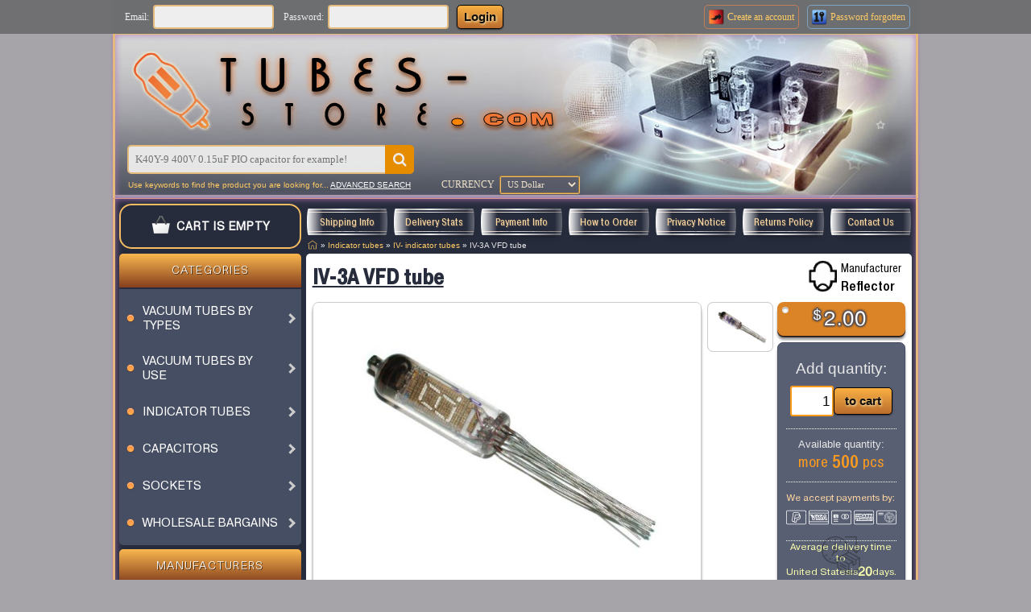

--- FILE ---
content_type: text/html; charset=UTF-8
request_url: https://tubes-store.com/product_info.php?products_id=205
body_size: 12003
content:
<!DOCTYPE HTML>
<html dir="LTR" lang="en">
	<head>
	    <meta charset="UTF-8">
	    <meta name='viewport' content='width=device-width,initial-scale=1, shrink-to-fit=no'>
	    <meta name='google-site-verification' content='4oQhgSSE6cNCKbAy4Fy6m09iKtTiQ480NP16VzjSznM'>
	    <meta name="mobile-web-app-capable" content="yes">
	    <meta name="color-scheme" content="light">

	    <link rel="icon" type="image/png" href="favicon_png1.png">
	    <link rel="apple-touch-icon" href="favicon_png1.png">

	    <!-- Preconnect для внешних ресурсов -->
	    <link rel="preconnect" href="https://www.googletagmanager.com">
	    <link rel="preconnect" href="https://ajax.googleapis.com">
	    <link rel="preconnect" href="https://cdnjs.cloudflare.com">
	    <link rel="preconnect" href="https://tubes-store.com">
	    <link rel="dns-prefetch" href="https://tubes-store.com">

	    <!-- Preload критических ресурсов -->
	    <link rel="preload" href="/includes/sts_templates/new/stylesheet.css?v=1.636" as="style">
	    <link rel="preload" href="https://cdnjs.cloudflare.com/ajax/libs/fancybox/3.5.7/jquery.fancybox.min.css" as="style" crossorigin>
	    
	    <!-- Preload изображений (исправлено - только одно для текущего устройства) -->
	    <link rel="preload" href="includes/sts_templates/new/im/heater_main.jpg" as="image" fetchpriority="high" media="(min-width: 880px)">
	    <link rel="preload" href="includes/sts_templates/new/im/heater_main_800w.jpg" as="image" fetchpriority="high" media="(max-width: 879px) and (min-width: 781px)">
	    <link rel="preload" href="includes/sts_templates/new/im/heater_main_700w.jpg" as="image" fetchpriority="high" media="(max-width: 780px) and (min-width: 701px)">
	    <link rel="preload" href="includes/sts_templates/new/im/heater_main_640w.jpg" as="image" fetchpriority="high" media="(max-width: 700px)">

	    <!-- Main CSS -->
	    <link rel="stylesheet" href="/includes/sts_templates/new/stylesheet.css?v=1.636">

	    <!-- Fancybox CSS с оптимизацией (убираем блокировку отрисовки) -->
	    <link rel="stylesheet" href="https://cdnjs.cloudflare.com/ajax/libs/fancybox/3.5.7/jquery.fancybox.min.css" media="print" onload="this.media='all'">

	    <!-- jQuery и остальные скрипты -->
	    <script src="https://ajax.googleapis.com/ajax/libs/jquery/3.7.1/jquery.min.js" defer></script>
	    <script src="https://ajax.googleapis.com/ajax/libs/jqueryui/1.13.2/jquery-ui.min.js" defer></script>
	    <link rel="stylesheet" href="https://ajax.googleapis.com/ajax/libs/jqueryui/1.13.2/themes/smoothness/jquery-ui.css" media="print" onload="this.media='all'">
	    <script src="https://cdnjs.cloudflare.com/ajax/libs/fancybox/3.5.7/jquery.fancybox.min.js" defer></script>
		
		<link rel="canonical" href="https://tubes-store.com/product_info.php?products_id=205">

		<title>Tubes-Store.com &#8594; IV- indicator tubes &#8594; IV-3 3A nixie VFD tube</title>
<meta name="description" content="Each tube is able to display the following shapes: '0 1 2 3 4 5 6 7 8 9' and point. Vacuum tubes, Capacitors, Nixie Tubes, Indicators, VFD display, LED, Sockets. Wholesale & retail trade. Worldwide shipping.">
<meta name="robots" content="index, follow">
<meta property="og:type" content="website">
<meta property="og:site_name" content="tubes-store.com">
<meta property="og:title" content="Tubes-Store.com &#8594; IV- indicator tubes &#8594; IV-3 3A nixie VFD tube">
<meta property="og:description" content="Each tube is able to display the following shapes: '0 1 2 3 4 5 6 7 8 9' and point. Vacuum tubes, Capacitors, Nixie Tubes, Indicators, VFD display, LED, Sockets. Wholesale & retail trade. Worldwide shipping.">
<meta property="og:url" content="https://tubes-store.com/product_info.php?products_id=205">
<meta property="og:locale" content="en_US">
<meta name="twitter:card" content="summary">
<meta name="twitter:title" content="Tubes-Store.com &#8594; IV- indicator tubes &#8594; IV-3 3A nixie VFD tube">
<meta name="twitter:description" content="Each tube is able to display the following shapes: '0 1 2 3 4 5 6 7 8 9' and point. Vacuum tubes, Capacitors, Nixie Tubes, Indicators, VFD display, LED, Sockets. Wholesale & retail trade. Worldwide shipping.">
<meta name="author" content="tubes-store.com">
<meta name="copyright" content="2026 tubes-store.com">
<base href="https://tubes-store.com/">

<!-- start get_javascript(applicationtop2header) //-->

<!-- end get_javascript(applicationtop2header) //-->

	</head>
	
	<body style="background-color:#A6A4A9;">
		
		<div style="display:grid; grid-template-columns:1fr minmax(640px,1000px) 1fr; grid-auto-rows:auto; justify-items:normal; justify-content:start; align-items:normal; text-align:start; position:sticky; top:0; z-index:10; background-color:rgba(109, 110, 112, 0.95);">
			<div style="grid-column:2/3; grid-row:1; background-color:rgba(109, 110, 112, 0.95); padding:3px 0px;">
				<form name="form0" method="post" action="login.php?action=process">
					
        <div class="top_header_not_login">
            <div style="display:flex; align-items:center; justify-content:flex-start; padding-left:15px; padding-right:5px; font:normal calc(.7rem + .1vmax) Verdana; color:#eee;">Email:</div>
            <input type="text" name="email_address" value="" onfocus="this.style.border=`2px solid #009cde`" onblur="this.style.border=`2px solid #e4bb7c`">
            <div style="display:flex; align-items:center; justify-content:flex-start; padding-left:12px; padding-right:5px; font:normal calc(.7rem + .1vmax) Verdana; color:#eee;">Password:</div>
            <input type="password" name="password" value="" onfocus="this.style.border=`2px solid #009cde`" onblur="this.style.border=`2px solid #e4bb7c`">
            <button type="submit" title="Login" class="button1 orange1">Login</button>
            <div></div>
            <a href="create_account.php" style="display:flex; align-items:center; justify-content:flex-start; text-align:center; gap:2px; border: 1px solid rgba(252, 137, 70, 0.6); border-radius:5px; padding-right:5px; text-decoration:none;" onmouseover="this.style.borderColor=`rgba(252, 137, 70, 1)`" onmouseout="this.style.borderColor=`rgba(252, 137, 70, 0.6)`">
                <span style="display:block; margin:4px; min-width:20px;"><img style="display:flex; align-items:center;" src="images/acc_create1.png" width="20" height="20" alt="Create an account"></span>
                <span style="display:block; color:#FFCB65; font:normal calc(.7rem + .1vmax) verdana;"><span style="white-space:nowrap">Create an</span> account</span>
            </a>
            <a href="password_forgotten.php" style="display:flex; align-items:center; justify-content:flex-start; text-align:center; gap:2px; border: 1px solid rgba(138, 199, 254, 0.6); border-radius:5px; padding-right:5px; margin:0px 10px; text-decoration:none;" onmouseover="this.style.borderColor=`rgba(138, 199, 254, 1)`" onmouseout="this.style.borderColor=`rgba(138, 199, 254, 0.6)`">
                <span style="display:block; margin:4px; min-width:20px;"><img style="display:flex; align-items:center;" src="images/password1.png" width="20" height="20" alt="Password forgotten"></span>
                <span style="display:block; color:#FFCB65; font:normal calc(.7rem + .1vmax) verdana;">Password forgotten</span>
            </a>
        </div>
				</form>
			</div>
		</div>

		<div style="display:grid; grid-template-columns:1fr minmax(640px,1000px) 1fr; grid-auto-rows:auto; justify-items:normal; justify-content:start; align-items:normal; text-align:start;">
			<div style="grid-column:2/3; grid-row:1; overflow:hidden; position:relative;" class="top_page_border">
				<div class="meteor"></div>
				<div class="meteor"></div>
						
				<div style="display:grid; grid-template-columns:auto; grid-auto-rows:auto; justify-items:start; justify-content:start; align-items:start; text-align:start;">
					<div style="grid-column:1; grid-row:1/3; z-index:-1; user-select:none;">
						<picture>
							<source media="(max-width:700px)" srcset="includes/sts_templates/new/im/heater_main_640w.jpg">
							<source media="(max-width:780px)" srcset="includes/sts_templates/new/im/heater_main_700w.jpg">
							<source media="(max-width:879px)" srcset="includes/sts_templates/new/im/heater_main_800w.jpg">
							<source media="(min-width:880px)" srcset="includes/sts_templates/new/im/heater_main.jpg">
							<img src="includes/sts_templates/new/im/heater_main.jpg" style="width:994px; height:199px; object-fit:cover;" alt="heater" loading="eager" fetchpriority="high" width="994" height="199">
						</picture>
					</div>
							
					<a href="" style="grid-column:1; grid-row:1/2; display:grid; grid-template-columns:auto 1fr; grid-auto-rows:auto; justify-items:start; justify-content:start; align-items:center; padding-top:20px; padding-left:20px;">
						<div><img src="includes/sts_templates/new/im/heater_logo1.png" width="100" height="100" loading="eager" alt=""></div>
						<div><img src="includes/sts_templates/new/im/heater_logo2.png" width="430" height="100" loading="eager" alt=""></div>
					</a>
							
					<div style="grid-column:1; grid-row:2/3; display:grid; grid-template-columns:auto auto; grid-auto-rows:auto; justify-items:normal; justify-content:start; align-items:center; text-align:start; align-self:end; row-gap:2px; column-gap:35px; padding:10px 15px 5px 15px;">
						<div class="quick_search" style="grid-column:1/3; grid-row:1;">
							<form name="quick_find" action="advanced_search_result.php" method="get">
								<input type="text" id="quickfind" name="keywords" onfocus="this.style.border=`2px solid #e68c00`" onblur="this.style.border=`2px solid #e4bb7c`" placeholder="K40Y-9 400V 0.15uF PIO capacitor for example!">
								<button type="submit" title="start search"></button>
							</form>
						</div>

						<div style="grid-column:1/2; grid-row:2; display:flex; align-items:center; justify-content:flex-start; font:normal calc(.55rem + .1vmax) Tahoma, Arial; padding-left:1px;">
							<div style="color:#FFCB65">
								Use keywords to find the product you are looking for...
							</div>
							<a href="advanced_search.php" style="display:block; color:#fff; text-decoration:underline; padding-left: 2px;">
								ADVANCED SEARCH
							</a>
						</div>

						<div style="grid-column:2/3; grid-row:2;">
							<div style="display:grid; grid-template-columns: repeat(2, auto); grid-gap: 3px; align-items: center;">
								<div style="padding:0px 3px; font:normal calc(.67rem + .1vmax) verdana; color:rgba(255,240,212,.9);">CURRENCY</div>
								<div>
<!-- start currenciesbox //-->
<form name="currencies" method="get" action="https://tubes-store.com/product_info.php?products_id=205"><select name="currency" onChange="this.form.submit();" style="max-width:100px; background-color:rgb(91,93,106,.6); color: rgba(255,240,212,.9); border:2px groove #f6bd62; border-radius:3px; font:normal calc(.58rem + .1vmax) verdana; padding:3px 4px;"><option value="USD" SELECTED>US Dollar</option><option value="EUR">Euro</option><option value="GBP">British Pound</option><option value="CAD">Canadian Dollar</option><option value="AUD">Australian Dollar</option></select><input type="hidden" name="products_id" value="205"></form>
<!-- end currenciesbox //-->
</div>
							</div>
						</div>
					</div>
				</div>
			</div>

			<div style="grid-column:2/3; grid-row:2;" class="main_page_border">
						
				<div style="display:grid; grid-template-columns: minmax(min-content, .9fr) 3fr; row-gap:0px; column-gap:6px; padding: 0px 5px; justify-content:start; align-items:start;">

					<div style="grid-column:1/2; grid-row:1; display:grid; grid-template-rows:auto; grid-auto-columns:auto; text-align:center; margin:6px 0px; align-self:normal;" class="radiusShoppingCart">
						<a style="text-decoration:none; display:flex; align-items:center; justify-content:center; text-align:center;" href="shopping_cart.php">
							<div style="display:grid; grid-template-columns:repeat(2,auto); align-items:center; justify-content:space-evenly; grid-gap:5px; padding:7px 6px;"><div style="padding: 0px 2px;"><img style="min-width:24px; width:24px; height:24px;" src="includes/sts_templates/new/im/shopping_cart_empty.png" alt=""></div><div class="shopping_cart_empty">CART IS EMPTY</div></div>
						</a>

											</div>
					
					<div style="grid-column:1/2; grid-row:2; display:grid; grid-auto-rows:auto; grid-gap:5px; justify-content:start; align-items:center;">
						<div style="display:grid; grid-template-rows: 42px auto; grid-auto-columns:auto; grid-gap:2px;">
							<div class="infoBoxTop">Categories</div>
							<div class="infoBoxBottom" style="padding:5px 0px !important; text-align:start;">
<!-- start categorybox //-->

<div class="categories_tree">
	<ul class="categories_tree-nav"><li><a class="categories_tree_main" href="https://tubes-store.com/index.php?cPath=103"><div style="grid-column:1; display:flex; align-items:center;"><img src="images/category_tag.png" width="20px" height="20px" alt=""></div><div style="grid-column:2;">Vacuum tubes by types</div><div style="grid-column:3; margin:5px; border:solid #ccc; border-width: 0 3px 3px 0; padding:3px; transform:rotate(-45deg); -webkit-transform:rotate(-45deg); width:8px; height:8px; box-sizing:border-box;"></div></a><ul><li><a class="categories_tree_sub" href="https://tubes-store.com/index.php?cPath=103_104"><div style="grid-column:1;">Triodes</div><div style="grid-column:2; border:solid #ccc; border-width: 0 3px 3px 0; padding:3px; transform:rotate(-45deg); -webkit-transform:rotate(-45deg); width:8px; height:8px; box-sizing:border-box;"></div></a><ul><li><a class="categories_tree_sub" href="https://tubes-store.com/index.php?cPath=103_104_110"><div style="grid-column:1;">Single triode</div></a></li><li><a class="categories_tree_sub" href="https://tubes-store.com/index.php?cPath=103_104_109"><div style="grid-column:1;">Double triode</div></a></li>
</ul></li><li><a class="categories_tree_sub" href="https://tubes-store.com/index.php?cPath=103_105"><div style="grid-column:1;">Pentodes, Tetrodes</div><div style="grid-column:2; border:solid #ccc; border-width: 0 3px 3px 0; padding:3px; transform:rotate(-45deg); -webkit-transform:rotate(-45deg); width:8px; height:8px; box-sizing:border-box;"></div></a><ul><li><a class="categories_tree_sub" href="https://tubes-store.com/index.php?cPath=103_105_113"><div style="grid-column:1;">Output pentode, Beam tetrode</div></a></li><li><a class="categories_tree_sub" href="https://tubes-store.com/index.php?cPath=103_105_114"><div style="grid-column:1;">Sharp-cutoff pentode</div></a></li><li><a class="categories_tree_sub" href="https://tubes-store.com/index.php?cPath=103_105_115"><div style="grid-column:1;">Variable-mu, Remote-cutoff pentode</div></a></li><li><a class="categories_tree_sub" href="https://tubes-store.com/index.php?cPath=103_105_116"><div style="grid-column:1;">Double pentode, Double tetrode</div></a></li><li><a class="categories_tree_sub" href="https://tubes-store.com/index.php?cPath=103_105_117"><div style="grid-column:1;">Tetrode</div></a></li>
</ul></li><li><a class="categories_tree_sub" href="https://tubes-store.com/index.php?cPath=103_132"><div style="grid-column:1;">Rectifiers, Kenotrons</div><div style="grid-column:2; border:solid #ccc; border-width: 0 3px 3px 0; padding:3px; transform:rotate(-45deg); -webkit-transform:rotate(-45deg); width:8px; height:8px; box-sizing:border-box;"></div></a><ul><li><a class="categories_tree_sub" href="https://tubes-store.com/index.php?cPath=103_132_139"><div style="grid-column:1;">Full-wave rectifier</div></a></li><li><a class="categories_tree_sub" href="https://tubes-store.com/index.php?cPath=103_132_133"><div style="grid-column:1;">Low-power rectifier</div></a></li><li><a class="categories_tree_sub" href="https://tubes-store.com/index.php?cPath=103_132_134"><div style="grid-column:1;">High-voltage rectifier</div></a></li><li><a class="categories_tree_sub" href="https://tubes-store.com/index.php?cPath=103_132_140"><div style="grid-column:1;">Half-wave rectifier</div></a></li>
</ul></li><li><a class="categories_tree_sub" href="https://tubes-store.com/index.php?cPath=103_106"><div style="grid-column:1;">Combined tubes</div><div style="grid-column:2; border:solid #ccc; border-width: 0 3px 3px 0; padding:3px; transform:rotate(-45deg); -webkit-transform:rotate(-45deg); width:8px; height:8px; box-sizing:border-box;"></div></a><ul><li><a class="categories_tree_sub" href="https://tubes-store.com/index.php?cPath=103_106_119"><div style="grid-column:1;">Combined triode-diode</div></a></li><li><a class="categories_tree_sub" href="https://tubes-store.com/index.php?cPath=103_106_135"><div style="grid-column:1;">Combined triode-pentode</div></a></li><li><a class="categories_tree_sub" href="https://tubes-store.com/index.php?cPath=103_106_136"><div style="grid-column:1;">Combined triode-hexode, triode-heptode or triode-octode</div></a></li>
</ul></li><li><a class="categories_tree_sub" href="https://tubes-store.com/index.php?cPath=103_108"><div style="grid-column:1;">High-Power tubes</div><div style="grid-column:2; border:solid #ccc; border-width: 0 3px 3px 0; padding:3px; transform:rotate(-45deg); -webkit-transform:rotate(-45deg); width:8px; height:8px; box-sizing:border-box;"></div></a><ul><li><a class="categories_tree_sub" href="https://tubes-store.com/index.php?cPath=103_108_125"><div style="grid-column:1;">Shortwave tube (up to 25 MHz)</div></a></li><li><a class="categories_tree_sub" href="https://tubes-store.com/index.php?cPath=103_108_126"><div style="grid-column:1;">VHF tube (25-600 MHz)</div></a></li><li><a class="categories_tree_sub" href="https://tubes-store.com/index.php?cPath=103_108_127"><div style="grid-column:1;">UHF tube (more 600 MHz)</div></a></li><li><a class="categories_tree_sub" href="https://tubes-store.com/index.php?cPath=103_108_128"><div style="grid-column:1;">Modulator tube</div></a></li><li><a class="categories_tree_sub" href="https://tubes-store.com/index.php?cPath=103_108_129"><div style="grid-column:1;">Impulse tube</div></a></li><li><a class="categories_tree_sub" href="https://tubes-store.com/index.php?cPath=103_108_142"><div style="grid-column:1;">Thyratron tube</div></a></li>
</ul></li><li><a class="categories_tree_sub" href="https://tubes-store.com/index.php?cPath=103_137"><div style="grid-column:1;">Magic eye tubes</div></a></li><li><a class="categories_tree_sub" href="https://tubes-store.com/index.php?cPath=103_107"><div style="grid-column:1;">Diodes</div><div style="grid-column:2; border:solid #ccc; border-width: 0 3px 3px 0; padding:3px; transform:rotate(-45deg); -webkit-transform:rotate(-45deg); width:8px; height:8px; box-sizing:border-box;"></div></a><ul><li><a class="categories_tree_sub" href="https://tubes-store.com/index.php?cPath=103_107_121"><div style="grid-column:1;">Diode, damper diode</div></a></li><li><a class="categories_tree_sub" href="https://tubes-store.com/index.php?cPath=103_107_122"><div style="grid-column:1;">Double diode</div></a></li>
</ul></li><li><a class="categories_tree_sub" href="https://tubes-store.com/index.php?cPath=103_138"><div style="grid-column:1;">Regulators, Barretters</div></a></li><li><a class="categories_tree_sub" href="https://tubes-store.com/index.php?cPath=103_143"><div style="grid-column:1;">Photocells, Others</div></a></li>
</ul></li><li><a class="categories_tree_main" href="https://tubes-store.com/index.php?cPath=30"><div style="grid-column:1; display:flex; align-items:center;"><img src="images/category_tag.png" width="20px" height="20px" alt=""></div><div style="grid-column:2;">Vacuum tubes by use</div><div style="grid-column:3; margin:5px; border:solid #ccc; border-width: 0 3px 3px 0; padding:3px; transform:rotate(-45deg); -webkit-transform:rotate(-45deg); width:8px; height:8px; box-sizing:border-box;"></div></a><ul><li><a class="categories_tree_sub" href="https://tubes-store.com/index.php?cPath=30_77"><div style="grid-column:1;">Preamp, Driver tubes</div></a></li><li><a class="categories_tree_sub" href="https://tubes-store.com/index.php?cPath=30_78"><div style="grid-column:1;">Power, Output tubes</div></a></li><li><a class="categories_tree_sub" href="https://tubes-store.com/index.php?cPath=30_79"><div style="grid-column:1;">Rectifier tubes</div></a></li><li><a class="categories_tree_sub" href="https://tubes-store.com/index.php?cPath=30_47"><div style="grid-column:1;">HAM Radio tubes</div></a></li><li><a class="categories_tree_sub" href="https://tubes-store.com/index.php?cPath=30_81"><div style="grid-column:1;">OCTAL tubes</div></a></li><li><a class="categories_tree_sub" href="https://tubes-store.com/index.php?cPath=30_101"><div style="grid-column:1;">Miniature tubes</div></a></li><li><a class="categories_tree_sub" href="https://tubes-store.com/index.php?cPath=30_144"><div style="grid-column:1;">Tuning indicators</div></a></li><li><a class="categories_tree_sub" href="https://tubes-store.com/index.php?cPath=30_53"><div style="grid-column:1;">Other tubes</div></a></li><li><a class="categories_tree_sub" href="https://tubes-store.com/index.php?cPath=30_54"><div style="grid-column:1;">Tubes in original boxes</div></a></li>
</ul></li><li><a class="categories_tree_main" href="https://tubes-store.com/index.php?cPath=32"><div style="grid-column:1; display:flex; align-items:center;"><img src="images/category_tag.png" width="20px" height="20px" alt=""></div><div style="grid-column:2;">Indicator tubes</div><div style="grid-column:3; margin:5px; border:solid #ccc; border-width: 0 3px 3px 0; padding:3px; transform:rotate(-45deg); -webkit-transform:rotate(-45deg); width:8px; height:8px; box-sizing:border-box;"></div></a><ul><li><a class="categories_tree_sub" href="https://tubes-store.com/index.php?cPath=32_43"><div style="grid-column:1;">IN- indicator tubes</div></a></li><li><a class="categories_tree_sub" href="https://tubes-store.com/index.php?cPath=32_44"><div style="grid-column:1;">IV- indicator tubes</div></a></li><li><a class="categories_tree_sub" href="https://tubes-store.com/index.php?cPath=32_131"><div style="grid-column:1;">Dekatron tubes</div></a></li><li><a class="categories_tree_sub" href="https://tubes-store.com/index.php?cPath=32_93"><div style="grid-column:1;">VFD tubes</div></a></li><li><a class="categories_tree_sub" href="https://tubes-store.com/index.php?cPath=32_94"><div style="grid-column:1;">Numitron tubes, LED</div></a></li><li><a class="categories_tree_sub" href="https://tubes-store.com/index.php?cPath=32_92"><div style="grid-column:1;">Bargraph tubes</div></a></li><li><a class="categories_tree_sub" href="https://tubes-store.com/index.php?cPath=32_100"><div style="grid-column:1;">Multi-character tubes</div></a></li><li><a class="categories_tree_sub" href="https://tubes-store.com/index.php?cPath=32_130"><div style="grid-column:1;">Neon, flash tubes</div></a></li><li><a class="categories_tree_sub" href="https://tubes-store.com/index.php?cPath=32_62"><div style="grid-column:1;">Nixie driver</div></a></li>
</ul></li><li><a class="categories_tree_main" href="https://tubes-store.com/index.php?cPath=35"><div style="grid-column:1; display:flex; align-items:center;"><img src="images/category_tag.png" width="20px" height="20px" alt=""></div><div style="grid-column:2;">Capacitors</div><div style="grid-column:3; margin:5px; border:solid #ccc; border-width: 0 3px 3px 0; padding:3px; transform:rotate(-45deg); -webkit-transform:rotate(-45deg); width:8px; height:8px; box-sizing:border-box;"></div></a><ul><li><a class="categories_tree_sub" href="https://tubes-store.com/index.php?cPath=35_38"><div style="grid-column:1;">PTFE / Teflon</div></a></li><li><a class="categories_tree_sub" href="https://tubes-store.com/index.php?cPath=35_69"><div style="grid-column:1;">Paper</div><div style="grid-column:2; border:solid #ccc; border-width: 0 3px 3px 0; padding:3px; transform:rotate(-45deg); -webkit-transform:rotate(-45deg); width:8px; height:8px; box-sizing:border-box;"></div></a><ul><li><a class="categories_tree_sub" href="https://tubes-store.com/index.php?cPath=35_69_73"><div style="grid-column:1;">160V - 300V</div></a></li><li><a class="categories_tree_sub" href="https://tubes-store.com/index.php?cPath=35_69_74"><div style="grid-column:1;">400V - 750V</div></a></li><li><a class="categories_tree_sub" href="https://tubes-store.com/index.php?cPath=35_69_75"><div style="grid-column:1;">1000V and more</div></a></li><li><a class="categories_tree_sub" href="https://tubes-store.com/index.php?cPath=35_69_91"><div style="grid-column:1;">MBM paper</div></a></li><li><a class="categories_tree_sub" href="https://tubes-store.com/index.php?cPath=35_69_89"><div style="grid-column:1;">MBGO paper</div></a></li><li><a class="categories_tree_sub" href="https://tubes-store.com/index.php?cPath=35_69_90"><div style="grid-column:1;">MBGP paper</div></a></li><li><a class="categories_tree_sub" href="https://tubes-store.com/index.php?cPath=35_69_88"><div style="grid-column:1;">MBGCh paper</div></a></li>
</ul></li><li><a class="categories_tree_sub" href="https://tubes-store.com/index.php?cPath=35_41"><div style="grid-column:1;">PIO (Paper in Oil)</div><div style="grid-column:2; border:solid #ccc; border-width: 0 3px 3px 0; padding:3px; transform:rotate(-45deg); -webkit-transform:rotate(-45deg); width:8px; height:8px; box-sizing:border-box;"></div></a><ul><li><a class="categories_tree_sub" href="https://tubes-store.com/index.php?cPath=35_41_64"><div style="grid-column:1;">160V - 250V</div></a></li><li><a class="categories_tree_sub" href="https://tubes-store.com/index.php?cPath=35_41_65"><div style="grid-column:1;">400V - 750V</div></a></li><li><a class="categories_tree_sub" href="https://tubes-store.com/index.php?cPath=35_41_66"><div style="grid-column:1;">1000V and more</div></a></li><li><a class="categories_tree_sub" href="https://tubes-store.com/index.php?cPath=35_41_82"><div style="grid-column:1;">K40Y-9 PIO</div></a></li><li><a class="categories_tree_sub" href="https://tubes-store.com/index.php?cPath=35_41_147"><div style="grid-column:1;">K40P-2 PIO</div></a></li><li><a class="categories_tree_sub" href="https://tubes-store.com/index.php?cPath=35_41_83"><div style="grid-column:1;">K42Y-2 PIO</div></a></li><li><a class="categories_tree_sub" href="https://tubes-store.com/index.php?cPath=35_41_84"><div style="grid-column:1;">K75-10 PIO</div></a></li><li><a class="categories_tree_sub" href="https://tubes-store.com/index.php?cPath=35_41_85"><div style="grid-column:1;">K75-24 PIO</div></a></li><li><a class="categories_tree_sub" href="https://tubes-store.com/index.php?cPath=35_41_86"><div style="grid-column:1;">KBG PIO</div></a></li><li><a class="categories_tree_sub" href="https://tubes-store.com/index.php?cPath=35_41_145"><div style="grid-column:1;">K41-1a PIO</div></a></li><li><a class="categories_tree_sub" href="https://tubes-store.com/index.php?cPath=35_41_87"><div style="grid-column:1;">Others PIO</div></a></li>
</ul></li><li><a class="categories_tree_sub" href="https://tubes-store.com/index.php?cPath=35_67"><div style="grid-column:1;">Silver Mica</div><div style="grid-column:2; border:solid #ccc; border-width: 0 3px 3px 0; padding:3px; transform:rotate(-45deg); -webkit-transform:rotate(-45deg); width:8px; height:8px; box-sizing:border-box;"></div></a><ul><li><a class="categories_tree_sub" href="https://tubes-store.com/index.php?cPath=35_67_98"><div style="grid-column:1;">SGM silver mica</div></a></li><li><a class="categories_tree_sub" href="https://tubes-store.com/index.php?cPath=35_67_99"><div style="grid-column:1;">SSG silver mica</div></a></li><li><a class="categories_tree_sub" href="https://tubes-store.com/index.php?cPath=35_67_97"><div style="grid-column:1;">KSO silver mica</div></a></li><li><a class="categories_tree_sub" href="https://tubes-store.com/index.php?cPath=35_67_96"><div style="grid-column:1;">KSG silver mica</div></a></li>
</ul></li><li><a class="categories_tree_sub" href="https://tubes-store.com/index.php?cPath=35_76"><div style="grid-column:1;">PETP</div></a></li><li><a class="categories_tree_sub" href="https://tubes-store.com/index.php?cPath=35_42"><div style="grid-column:1;">Polycarbonate</div></a></li><li><a class="categories_tree_sub" href="https://tubes-store.com/index.php?cPath=35_40"><div style="grid-column:1;">Doorknob, High Voltage</div></a></li><li><a class="categories_tree_sub" href="https://tubes-store.com/index.php?cPath=35_39"><div style="grid-column:1;">Others</div></a></li>
</ul></li><li><a class="categories_tree_main" href="https://tubes-store.com/index.php?cPath=36"><div style="grid-column:1; display:flex; align-items:center;"><img src="images/category_tag.png" width="20px" height="20px" alt=""></div><div style="grid-column:2;">Sockets</div><div style="grid-column:3; margin:5px; border:solid #ccc; border-width: 0 3px 3px 0; padding:3px; transform:rotate(-45deg); -webkit-transform:rotate(-45deg); width:8px; height:8px; box-sizing:border-box;"></div></a><ul><li><a class="categories_tree_sub" href="https://tubes-store.com/index.php?cPath=36_55"><div style="grid-column:1;">7 pin</div></a></li><li><a class="categories_tree_sub" href="https://tubes-store.com/index.php?cPath=36_70"><div style="grid-column:1;">8 pin</div></a></li><li><a class="categories_tree_sub" href="https://tubes-store.com/index.php?cPath=36_56"><div style="grid-column:1;">9 pin</div></a></li><li><a class="categories_tree_sub" href="https://tubes-store.com/index.php?cPath=36_57"><div style="grid-column:1;">GU-74B</div></a></li><li><a class="categories_tree_sub" href="https://tubes-store.com/index.php?cPath=36_68"><div style="grid-column:1;">6S33S-V / 6C33C-B</div></a></li><li><a class="categories_tree_sub" href="https://tubes-store.com/index.php?cPath=36_58"><div style="grid-column:1;">Others</div></a></li>
</ul></li><li><a class="categories_tree_main" href="https://tubes-store.com/index.php?cPath=37"><div style="grid-column:1; display:flex; align-items:center;"><img src="images/category_tag.png" width="20px" height="20px" alt=""></div><div style="grid-column:2;">Wholesale bargains</div><div style="grid-column:3; margin:5px; border:solid #ccc; border-width: 0 3px 3px 0; padding:3px; transform:rotate(-45deg); -webkit-transform:rotate(-45deg); width:8px; height:8px; box-sizing:border-box;"></div></a><ul><li><a class="categories_tree_sub" href="https://tubes-store.com/index.php?cPath=37_45"><div style="grid-column:1;">Vacuum tubes</div></a></li><li><a class="categories_tree_sub" href="https://tubes-store.com/index.php?cPath=37_71"><div style="grid-column:1;">Indicator tubes</div></a></li><li><a class="categories_tree_sub" href="https://tubes-store.com/index.php?cPath=37_46"><div style="grid-column:1;">Capacitors</div></a></li><li><a class="categories_tree_sub" href="https://tubes-store.com/index.php?cPath=37_72"><div style="grid-column:1;">Sockets</div></a></li><li><a class="categories_tree_sub" href="https://tubes-store.com/index.php?cPath=37_102"><div style="grid-column:1;">Others</div></a></li>
</ul></li>
</ul></div>
<!-- end categorybox //-->
</div>
						</div>

						<div style="display:grid; grid-template-rows: 42px auto; grid-auto-columns:auto; grid-gap:2px;">
							<div class="infoBoxTop">Manufacturers</div>
							<div class="infoBoxBottom">
<!-- start manufacturerbox //-->
<form name="manufacturers" method="get" action="https://tubes-store.com/index.php"><select name="manufacturers_id" onChange="this.form.submit();" size="1" style="width:100%; background-color:#464e63; border:1px groove #d9d9d9; border-radius:3px; color:#fff; padding:5px 6px; font:normal calc(.6rem + .1vmax) Verdana, Arial, Helvetica, sans-serif;"><option value="">Please select manufacturer..</option><option value="12">TESLA</option><option value="13">RFT</option><option value="23">TUNGSRAM</option><option value="47">MULLARD</option><option value="10">SVETLANA</option><option value="11">REFLECTOR</option><option value="15">ULYANOVSK</option><option value="18">VOSKHOD</option><option value="19">NOVOSIBIRSK</option><option value="22">MELZ</option><option value="43">FOTON</option><option value="42">TELAM / POLAM</option><option value="16">GAZOTRON</option><option value="21">POLJARON</option><option value="17">ORZJEP</option><option value="44">ANOD</option><option value="45">RYAZAN</option><option value="46">VINNIZA</option><option value="14">OTHERS</option></select></form>
<!-- end manufacturerbox //-->
</div>
						</div>

						<div style="display:grid; grid-template-rows: 42px auto; grid-auto-columns:auto; grid-gap:2px;">
							<div class="infoBoxTop">Bestsellers</div>
							<div class="infoBoxBottom">
<!-- start bestsellersbox //-->
<div class="bestseller_display_grid" style="display:grid; grid-template-columns:auto 1fr auto; grid-auto-rows:auto; grid-gap:6px; justify-content:center; align-items:center; padding:5px 2px;"><a class="bestseller_display_bullets" style="display:block; text-decoration:none; cursor:pointer;" href="https://tubes-store.com/product_info.php?products_id=209" title="In Stock"><img src="includes/sts_templates/new/im/star.png" width="12" height="12" alt=""></a><div style="display:grid; grid-template-columns:repeat(2,auto); grid-gap:4px; text-align:start; justify-content:space-between; align-items:center;"><a class="bestsellerPriceTxt" href="https://tubes-store.com/product_info.php?products_id=209" title="In Stock">IVL2-7/5 VFD tube</a><a class="bestsellerPrice" href="https://tubes-store.com/product_info.php?products_id=209" title="In Stock"><div style="display:grid; grid-template-columns: repeat(3,auto); grid-gap: 3px; justify-content: center; align-items: start;"><div style="font: normal 0.7em arial; color: inherit;">$</div><div style="font: normal 1em arial; color: inherit;">3.00</div><div style="font: normal 0.5em arial; color: inherit;"></div></div></a></div><a class="bestseller_display_bullets" style="display:block; text-decoration:none; cursor:pointer;" href="https://tubes-store.com/product_info.php?products_id=209" title="In Stock"><img src="includes/sts_templates/new/im/best_check1.png" width="12" height="12" alt=""></a><div style="grid-column:1/4; border-bottom:1px solid rgb(128 128 128 / 70%); margin:1px 16px;" class="bestseller_display_line"></div><a class="bestseller_display_bullets" style="display:block; text-decoration:none; cursor:pointer;" href="https://tubes-store.com/product_info.php?products_id=1373" title="In Stock"><img src="includes/sts_templates/new/im/star.png" width="12" height="12" alt=""></a><div style="display:grid; grid-template-columns:repeat(2,auto); grid-gap:4px; text-align:start; justify-content:space-between; align-items:center;"><a class="bestsellerPriceTxt" href="https://tubes-store.com/product_info.php?products_id=1373" title="In Stock">ILC1-1/9 VFD tube</a><a class="bestsellerPrice" href="https://tubes-store.com/product_info.php?products_id=1373" title="In Stock"><div style="display:grid; grid-template-columns: repeat(3,auto); grid-gap: 3px; justify-content: center; align-items: start;"><div style="font: normal 0.7em arial; color: inherit;">$</div><div style="font: normal 1em arial; color: inherit;">3.00</div><div style="font: normal 0.5em arial; color: inherit;"></div></div></a></div><a class="bestseller_display_bullets" style="display:block; text-decoration:none; cursor:pointer;" href="https://tubes-store.com/product_info.php?products_id=1373" title="In Stock"><img src="includes/sts_templates/new/im/best_check1.png" width="12" height="12" alt=""></a><div style="grid-column:1/4; border-bottom:1px solid rgb(128 128 128 / 70%); margin:1px 16px;" class="bestseller_display_line"></div><a class="bestseller_display_bullets" style="display:block; text-decoration:none; cursor:pointer;" href="https://tubes-store.com/product_info.php?products_id=205" title="In Stock"><img src="includes/sts_templates/new/im/star.png" width="12" height="12" alt=""></a><div style="display:grid; grid-template-columns:repeat(2,auto); grid-gap:4px; text-align:start; justify-content:space-between; align-items:center;"><a class="bestsellerPriceTxt" href="https://tubes-store.com/product_info.php?products_id=205" title="In Stock">IV-3A VFD tube</a><a class="bestsellerPrice" href="https://tubes-store.com/product_info.php?products_id=205" title="In Stock"><div style="display:grid; grid-template-columns: repeat(3,auto); grid-gap: 3px; justify-content: center; align-items: start;"><div style="font: normal 0.7em arial; color: inherit;">$</div><div style="font: normal 1em arial; color: inherit;">2.00</div><div style="font: normal 0.5em arial; color: inherit;"></div></div></a></div><a class="bestseller_display_bullets" style="display:block; text-decoration:none; cursor:pointer;" href="https://tubes-store.com/product_info.php?products_id=205" title="In Stock"><img src="includes/sts_templates/new/im/best_check1.png" width="12" height="12" alt=""></a><div style="grid-column:1/4; border-bottom:1px solid rgb(128 128 128 / 70%); margin:1px 16px;" class="bestseller_display_line"></div><a class="bestseller_display_bullets" style="display:block; text-decoration:none; cursor:pointer;" href="https://tubes-store.com/product_info.php?products_id=238" title="In Stock"><img src="includes/sts_templates/new/im/star.png" width="12" height="12" alt=""></a><div style="display:grid; grid-template-columns:repeat(2,auto); grid-gap:4px; text-align:start; justify-content:space-between; align-items:center;"><a class="bestsellerPriceTxt" href="https://tubes-store.com/product_info.php?products_id=238" title="In Stock">IV-3 VFD tube</a><a class="bestsellerPrice" href="https://tubes-store.com/product_info.php?products_id=238" title="In Stock"><div style="display:grid; grid-template-columns: repeat(3,auto); grid-gap: 3px; justify-content: center; align-items: start;"><div style="font: normal 0.7em arial; color: inherit;">$</div><div style="font: normal 1em arial; color: inherit;">2.00</div><div style="font: normal 0.5em arial; color: inherit;"></div></div></a></div><a class="bestseller_display_bullets" style="display:block; text-decoration:none; cursor:pointer;" href="https://tubes-store.com/product_info.php?products_id=238" title="In Stock"><img src="includes/sts_templates/new/im/best_check1.png" width="12" height="12" alt=""></a><div style="grid-column:1/4; border-bottom:1px solid rgb(128 128 128 / 70%); margin:1px 16px;" class="bestseller_display_line"></div><a class="bestseller_display_bullets" style="display:block; text-decoration:none; cursor:pointer;" href="https://tubes-store.com/product_info.php?products_id=235" title="In Stock"><img src="includes/sts_templates/new/im/star.png" width="12" height="12" alt=""></a><div style="display:grid; grid-template-columns:repeat(2,auto); grid-gap:4px; text-align:start; justify-content:space-between; align-items:center;"><a class="bestsellerPriceTxt" href="https://tubes-store.com/product_info.php?products_id=235" title="In Stock">IV-6 VFD tube</a><a class="bestsellerPrice" href="https://tubes-store.com/product_info.php?products_id=235" title="In Stock"><div style="display:grid; grid-template-columns: repeat(3,auto); grid-gap: 3px; justify-content: center; align-items: start;"><div style="font: normal 0.7em arial; color: inherit;">$</div><div style="font: normal 1em arial; color: inherit;">2.50</div><div style="font: normal 0.5em arial; color: inherit;"></div></div></a></div><a class="bestseller_display_bullets" style="display:block; text-decoration:none; cursor:pointer;" href="https://tubes-store.com/product_info.php?products_id=235" title="In Stock"><img src="includes/sts_templates/new/im/best_check1.png" width="12" height="12" alt=""></a><div style="grid-column:1/4; border-bottom:1px solid rgb(128 128 128 / 70%); margin:1px 16px;" class="bestseller_display_line"></div><a class="bestseller_display_bullets" style="display:block; text-decoration:none; cursor:pointer;" href="https://tubes-store.com/product_info.php?products_id=59" title="In Stock"><img src="includes/sts_templates/new/im/star.png" width="12" height="12" alt=""></a><div style="display:grid; grid-template-columns:repeat(2,auto); grid-gap:4px; text-align:start; justify-content:space-between; align-items:center;"><a class="bestsellerPriceTxt" href="https://tubes-store.com/product_info.php?products_id=59" title="In Stock">IV-18 VFD tube</a><a class="bestsellerPrice" href="https://tubes-store.com/product_info.php?products_id=59" title="In Stock"><div style="display:grid; grid-template-columns: repeat(3,auto); grid-gap: 3px; justify-content: center; align-items: start;"><div style="font: normal 0.7em arial; color: inherit;">$</div><div style="font: normal 1em arial; color: inherit;">18.00</div><div style="font: normal 0.5em arial; color: inherit;"></div></div></a></div><a class="bestseller_display_bullets" style="display:block; text-decoration:none; cursor:pointer;" href="https://tubes-store.com/product_info.php?products_id=59" title="In Stock"><img src="includes/sts_templates/new/im/best_check1.png" width="12" height="12" alt=""></a><div style="grid-column:1/4; border-bottom:1px solid rgb(128 128 128 / 70%); margin:1px 16px;" class="bestseller_display_line"></div><a class="bestseller_display_bullets" style="display:block; text-decoration:none; cursor:pointer;" href="https://tubes-store.com/product_info.php?products_id=1393" title="In Stock"><img src="includes/sts_templates/new/im/star.png" width="12" height="12" alt=""></a><div style="display:grid; grid-template-columns:repeat(2,auto); grid-gap:4px; text-align:start; justify-content:space-between; align-items:center;"><a class="bestsellerPriceTxt" href="https://tubes-store.com/product_info.php?products_id=1393" title="In Stock">ICL1-9/8L / IV-21 VFD tube</a><a class="bestsellerPrice" href="https://tubes-store.com/product_info.php?products_id=1393" title="In Stock"><div style="display:grid; grid-template-columns: repeat(3,auto); grid-gap: 3px; justify-content: center; align-items: start;"><div style="font: normal 0.7em arial; color: inherit;">$</div><div style="font: normal 1em arial; color: inherit;">5.00</div><div style="font: normal 0.5em arial; color: inherit;"></div></div></a></div><a class="bestseller_display_bullets" style="display:block; text-decoration:none; cursor:pointer;" href="https://tubes-store.com/product_info.php?products_id=1393" title="In Stock"><img src="includes/sts_templates/new/im/best_check1.png" width="12" height="12" alt=""></a><div style="grid-column:1/4; border-bottom:1px solid rgb(128 128 128 / 70%); margin:1px 16px;" class="bestseller_display_line"></div><a class="bestseller_display_bullets" style="display:block; text-decoration:none; cursor:pointer;" href="https://tubes-store.com/product_info.php?products_id=1374" title="In Stock"><img src="includes/sts_templates/new/im/star.png" width="12" height="12" alt=""></a><div style="display:grid; grid-template-columns:repeat(2,auto); grid-gap:4px; text-align:start; justify-content:space-between; align-items:center;"><a class="bestsellerPriceTxt" href="https://tubes-store.com/product_info.php?products_id=1374" title="In Stock">ILC7-4/7 VFD tube</a><a class="bestsellerPrice" href="https://tubes-store.com/product_info.php?products_id=1374" title="In Stock"><div style="display:grid; grid-template-columns: repeat(3,auto); grid-gap: 3px; justify-content: center; align-items: start;"><div style="font: normal 0.7em arial; color: inherit;">$</div><div style="font: normal 1em arial; color: inherit;">4.00</div><div style="font: normal 0.5em arial; color: inherit;"></div></div></a></div><a class="bestseller_display_bullets" style="display:block; text-decoration:none; cursor:pointer;" href="https://tubes-store.com/product_info.php?products_id=1374" title="In Stock"><img src="includes/sts_templates/new/im/best_check1.png" width="12" height="12" alt=""></a><div style="grid-column:1/4; border-bottom:1px solid rgb(128 128 128 / 70%); margin:1px 16px;" class="bestseller_display_line"></div><a class="bestseller_display_bullets" style="display:block; text-decoration:none; cursor:pointer;" href="https://tubes-store.com/product_info.php?products_id=1396" title="In Stock"><img src="includes/sts_templates/new/im/star.png" width="12" height="12" alt=""></a><div style="display:grid; grid-template-columns:repeat(2,auto); grid-gap:4px; text-align:start; justify-content:space-between; align-items:center;"><a class="bestsellerPriceTxt" href="https://tubes-store.com/product_info.php?products_id=1396" title="In Stock">ILD3-K / P590 (red color dot) vintage CRT VFD tube</a><a class="bestsellerPrice" href="https://tubes-store.com/product_info.php?products_id=1396" title="In Stock"><div style="display:grid; grid-template-columns: repeat(3,auto); grid-gap: 3px; justify-content: center; align-items: start;"><div style="font: normal 0.7em arial; color: inherit;">$</div><div style="font: normal 1em arial; color: inherit;">15.00</div><div style="font: normal 0.5em arial; color: inherit;"></div></div></a></div><a class="bestseller_display_bullets" style="display:block; text-decoration:none; cursor:pointer;" href="https://tubes-store.com/product_info.php?products_id=1396" title="In Stock"><img src="includes/sts_templates/new/im/best_check1.png" width="12" height="12" alt=""></a><div style="grid-column:1/4; border-bottom:1px solid rgb(128 128 128 / 70%); margin:1px 16px;" class="bestseller_display_line"></div><a class="bestseller_display_bullets" style="display:block; text-decoration:none; cursor:pointer;" href="https://tubes-store.com/product_info.php?products_id=1408" title="In Stock"><img src="includes/sts_templates/new/im/star.png" width="12" height="12" alt=""></a><div style="display:grid; grid-template-columns:repeat(2,auto); grid-gap:4px; text-align:start; justify-content:space-between; align-items:center;"><a class="bestsellerPriceTxt" href="https://tubes-store.com/product_info.php?products_id=1408" title="In Stock">ILD3-L / P590 (green color dot) vintage CRT VFD tube</a><a class="bestsellerPrice" href="https://tubes-store.com/product_info.php?products_id=1408" title="In Stock"><div style="display:grid; grid-template-columns: repeat(3,auto); grid-gap: 3px; justify-content: center; align-items: start;"><div style="font: normal 0.7em arial; color: inherit;">$</div><div style="font: normal 1em arial; color: inherit;">15.00</div><div style="font: normal 0.5em arial; color: inherit;"></div></div></a></div><a class="bestseller_display_bullets" style="display:block; text-decoration:none; cursor:pointer;" href="https://tubes-store.com/product_info.php?products_id=1408" title="In Stock"><img src="includes/sts_templates/new/im/best_check1.png" width="12" height="12" alt=""></a><div style="grid-column:1/4; border-bottom:1px solid rgb(128 128 128 / 70%); margin:1px 16px;" class="bestseller_display_line"></div><a class="bestseller_display_bullets" style="display:block; text-decoration:none; cursor:pointer;" href="https://tubes-store.com/product_info.php?products_id=532" title="In Stock"><img src="includes/sts_templates/new/im/star.png" width="12" height="12" alt=""></a><div style="display:grid; grid-template-columns:repeat(2,auto); grid-gap:4px; text-align:start; justify-content:space-between; align-items:center;"><a class="bestsellerPriceTxt" href="https://tubes-store.com/product_info.php?products_id=532" title="In Stock">IV-17 VFD multi-segment tube</a><a class="bestsellerPrice" href="https://tubes-store.com/product_info.php?products_id=532" title="In Stock"><div style="display:grid; grid-template-columns: repeat(3,auto); grid-gap: 3px; justify-content: center; align-items: start;"><div style="font: normal 0.7em arial; color: inherit;">$</div><div style="font: normal 1em arial; color: inherit;">6.00</div><div style="font: normal 0.5em arial; color: inherit;"></div></div></a></div><a class="bestseller_display_bullets" style="display:block; text-decoration:none; cursor:pointer;" href="https://tubes-store.com/product_info.php?products_id=532" title="In Stock"><img src="includes/sts_templates/new/im/best_check1.png" width="12" height="12" alt=""></a></div>
<!-- end bestsellersbox //-->
</div>
						</div>

						<div style="display:grid; grid-template-rows: 42px auto; grid-auto-columns:auto; grid-gap:2px;">
							<div class="infoBoxTop">Site news</div>
							<div class="infoBoxBottom" style="padding:5px 4px !important;">
<!-- start newsdesk_latestbox //-->
<div class="sitenews_display_grid" style="display:grid; grid-template-columns:repeat(2,auto) 1fr; grid-auto-rows:auto; column-gap:4px; row-gap:8px; justify-content:start; align-items:center; text-align:start; padding:5px 0px;"><div class="sitenews_display_bullet"><img src="images/bullet_white_small.png" width="10" height="10" alt=""></div><div style="padding-right:2px;"><a style="font:normal calc(.78rem + .1vmax) subCategoryFont; color:#ffd6a6;" class="site_news" href="https://tubes-store.com/newsdesk_info.php?newsdesk_id=127">05 Jan 2026</a></div><div style="border-left:2px dotted #ccc; padding-left:4px;"><a style="display:block; font:normal calc(.6rem + .1vmax) NeueHaasUnica-Light;" class="site_news" href="https://tubes-store.com/newsdesk_info.php?newsdesk_id=127">Shipping Rates Annual Update 2026</a></div><div class="sitenews_display_bullet"><img src="images/bullet_white_small.png" width="10" height="10" alt=""></div><div style="padding-right:2px;"><a style="font:normal calc(.78rem + .1vmax) subCategoryFont; color:#ffd6a6;" class="site_news" href="https://tubes-store.com/newsdesk_info.php?newsdesk_id=126">24 Dec 2025</a></div><div style="border-left:2px dotted #ccc; padding-left:4px;"><a style="display:block; font:normal calc(.6rem + .1vmax) NeueHaasUnica-Light;" class="site_news" href="https://tubes-store.com/newsdesk_info.php?newsdesk_id=126">Marry Christmas & NY 2026!</a></div><div class="sitenews_display_bullet"><img src="images/bullet_white_small.png" width="10" height="10" alt=""></div><div style="padding-right:2px;"><a style="font:normal calc(.78rem + .1vmax) subCategoryFont; color:#ffd6a6;" class="site_news" href="https://tubes-store.com/newsdesk_info.php?newsdesk_id=125">27 Sep 2025</a></div><div style="border-left:2px dotted #ccc; padding-left:4px;"><a style="display:block; font:normal calc(.6rem + .1vmax) NeueHaasUnica-Light;" class="site_news" href="https://tubes-store.com/newsdesk_info.php?newsdesk_id=125">Website Upgraded! Now on PHP 7+</a></div><div class="sitenews_display_bullet"><img src="images/bullet_white_small.png" width="10" height="10" alt=""></div><div style="padding-right:2px;"><a style="font:normal calc(.78rem + .1vmax) subCategoryFont; color:#ffd6a6;" class="site_news" href="https://tubes-store.com/newsdesk_info.php?newsdesk_id=124">28 Aug 2025</a></div><div style="border-left:2px dotted #ccc; padding-left:4px;"><a style="display:block; font:normal calc(.6rem + .1vmax) NeueHaasUnica-Light;" class="site_news" href="https://tubes-store.com/newsdesk_info.php?newsdesk_id=124">Temporary hold on shipments to the USA</a></div><div class="sitenews_display_bullet"><img src="images/bullet_white_small.png" width="10" height="10" alt=""></div><div style="padding-right:2px;"><a style="font:normal calc(.78rem + .1vmax) subCategoryFont; color:#ffd6a6;" class="site_news" href="https://tubes-store.com/newsdesk_info.php?newsdesk_id=123">18 Jul 2025</a></div><div style="border-left:2px dotted #ccc; padding-left:4px;"><a style="display:block; font:normal calc(.6rem + .1vmax) NeueHaasUnica-Light;" class="site_news" href="https://tubes-store.com/newsdesk_info.php?newsdesk_id=123">Work schedule AUG 2025</a></div></div>
<!-- end newsdesk_latestbox //-->
</div>
						</div>
						
						<div style="display:grid; grid-template-rows: 42px auto; grid-auto-columns:auto; grid-gap:2px;">
							<div class="infoBoxTop">Articles</div>
							<div class="infoBoxBottom" style="padding:5px 3px !important;">
<!-- start articlesbox //-->
<div class="articles_display_grid" style="display:grid; grid-template-columns:auto 1fr; grid-auto-rows:auto; column-gap:4px; row-gap:8px; justify-content:start; align-items:center; text-align:start; padding:5px 0px;"><div class="articles_display_bullet"><img src="images/bullet_orange_alt.png" width="12px" height="12px" alt=""></div><div class="articlesTxt"><a href="https://tubes-store.com/article_info.php?articles_id=7">Receiving and amplifying tubes (catalog)</a></div><div class="articles_display_bullet"><img src="images/bullet_orange_alt.png" width="12px" height="12px" alt=""></div><div class="articlesTxt"><a href="https://tubes-store.com/article_info.php?articles_id=6">U.S. tubes and their Soviet analogues</a></div><div class="articles_display_bullet"><img src="images/bullet_orange_alt.png" width="12px" height="12px" alt=""></div><div class="articlesTxt"><a href="https://tubes-store.com/article_info.php?articles_id=3">Russian/Soviet tube designations</a></div><div class="articles_display_bullet"><img src="images/bullet_orange_alt.png" width="12px" height="12px" alt=""></div><div class="articlesTxt"><a href="https://tubes-store.com/article_info.php?articles_id=4">Types of some Russian capacitors</a></div><div class="articles_display_bullet"><img src="images/bullet_orange_alt.png" width="12px" height="12px" alt=""></div><div class="articlesTxt"><a href="https://tubes-store.com/article_info.php?articles_id=5">Code chart for TESLA tubes (1947-1984)</a></div></div>
<!-- end articlesbox //-->
</div>
						</div>

						<div style="text-align:center;">
							<div id="google_translate_element"></div>
						</div>
					</div>

										<div style="display:grid; grid-template-columns:auto; grid-auto-rows:auto; grid-gap:5px; align-self:center; margin: 12px 1px 4px;">
						<div style="display:grid; grid-template-columns:repeat(auto-fit, minmax(50px,1fr)); grid-auto-columns:auto; grid-gap:8px; justify-content:space-between; align-items:normal; text-align:center;">
							<div style="display:flex;"><a href="information.php?pages_id=2" class="button_info_page">Shipping Info</a></div>
							<div style="display:flex;"><a href="information.php?pages_id=3" class="button_info_page">Delivery Stats</a></div>
							<div style="display:flex;"><a href="information.php?pages_id=4" class="button_info_page">Payment Info</a></div>
							<div style="display:flex;"><a href="information.php?pages_id=5" class="button_info_page">How to Order</a></div>
							<div style="display:flex;"><a href="information.php?pages_id=6" class="button_info_page">Privacy Notice</a></div>
							<div style="display:flex;"><a href="information.php?pages_id=7" class="button_info_page">Returns Policy</a></div>
							<div style="display:flex;"><a href="contact_us.php" class="button_info_page">Contact Us</a></div>
						</div>
						<div class="breadcrumbs_txt">
							<a href="https://tubes-store.com" style="color:#FFCB65;"><img src="images/home.svg" width="12" height="12" title="Home" style="padding:1px; display:flex; align-items:center;"></a><div>&raquo;</div><a href="/index.php?cPath=32" style="color:#FFCB65;">Indicator tubes</a><div>&raquo;</div><a href="/index.php?cPath=32_44" style="color:#FFCB65;">IV- indicator tubes</a><div>&raquo;</div><span style="color:rgb(231,231,231);">IV-3A VFD tube</span>
						</div>
					</div>
					
					<div style="display:grid; grid-template-columns:auto; grid-auto-rows:auto; grid-gap:0px; justify-content:normal; align-items:center;">
						<div class="radiusMainPage">
							
<!-- start Product Info Content //-->
<form name="cart_quantity" action="https://tubes-store.com/product_info.php?products_id=205&action=add_product" method="post">
    <div style="display:grid; grid-template-columns:auto; grid-auto-rows:auto; grid-gap:8px; padding:8px;">
        <div style="display:grid; grid-template-columns:1fr auto; grid-auto-rows:auto; justify-content:start; justify-items:start; text-align:start; align-items:center; grid-gap:3px;">
            <div style="font:bold calc(1.6rem + .1vmax) pragmatica_pn, Verdana; text-decoration:underline; color:#272c3c;">
                IV-3A VFD tube            </div>
                        <div style="display:grid; grid-template-columns:auto auto; grid-auto-rows:auto; justify-content:start; align-items:center; text-align:start; column-gap:5px; row-gap:1px; padding:0px 5px;">
                <div style="grid-column:1/2; grid-row:1/3;">
                    <img style="cursor:pointer;" width="36" height="40" src="images/reflector.gif" title="See all products from Reflector manufacturer" onClick="document.location=`https://tubes-store.com/index.php?manufacturers_id=11`">                </div>
                <div style="grid-column:2/3; grid-row:1/2; font:normal calc(.8rem + .1vmax) pragmatica_pd; text-align:center; color:#000;">Manufacturer</div>
                <div style="grid-column:2/3; grid-row:2/2; font:normal calc(1rem + .1vmax) pragmatica_pn;">
                    <a href="https://tubes-store.com/index.php?manufacturers_id=11" style="color:#000; text-decoration:none;" title="See all products from Reflector manufacturer">Reflector</a>                </div>
            </div>
                    </div>
        
                
                
        <div style="display:grid; grid-template-columns:minmax(200px,1fr) minmax(50px,80px) minmax(min-content,100px); grid-auto-rows:auto; justify-content:start; align-items:normal; grid-gap:7px;">
            
            <div style="grid-column:1/2;
                        grid-row:1; border:1px solid #ccc; border-radius:7px; box-shadow:0 0 0 0 #464e63, 0 5px 3px #999; padding:2px; display:flex; justify-content:center; align-items:center;">
                <a class="zoom" data-fancybox="product-gallery" href="images/w800/iv3a_01_xl.jpg"><img fetchpriority="high"
                                      loading="eager"
                                      style="aspect-ratio:4/3;"
                                      srcset="images/w640/iv3a_01_xl.jpg 800w"
                                      sizes="100vw"
                                      src="images/w640/iv3a_01_xl.jpg"
                                      alt="IV-3A VFD tube"
                                      title="IV-3A VFD tube"></a>            </div>
            
            <div style="grid-column:2/3; 
                        grid-row:1; display:grid; grid-template-columns:auto; grid-auto-rows:min-content; justify-content:start; align-items:normal; grid-gap:3px; 
                        ">
            <div><a class="zoom" data-fancybox="product-gallery" href="images/w800/iv3a_02_xl.jpg"><img style="width:100vw; aspect-ratio:4/3; border:1px solid #ccc; border-radius:7px; box-shadow:inset 0 0 3px rgba(0,0,0,1), inset 0 2px 0 rgba(255,255,255,0.5), inset 0 -6px 0 rgba(255,255,255,0.3)"
                              src="images/w400/iv3a_02_xl.jpg" alt="IV-3A VFD tube" title="IV-3A VFD tube"></a></div>            </div>
            <div style="grid-column:3/4; grid-row:1; display:grid; grid-template-columns:auto; grid-auto-rows:min-content auto; align-items:normal; grid-gap:8px; 
                ">
                <div class="product_info_price" style="display:grid; grid-template-columns:auto; grid-auto-rows:auto; justify-content:center; justify-items:center; align-items:center; text-align:center; padding:6px 18px;">
                    <div class="ProductsPriceOne"><div style="display:grid; grid-template-columns: repeat(3,auto); grid-gap: 3px; justify-content: center; align-items: start;"><div style="font: normal 0.7em arial; color: inherit;">$</div><div style="font: normal 1em arial; color: inherit;">2.00</div><div style="font: normal 0.5em arial; color: inherit;"></div></div></div>                </div>
                <div style="display:grid; grid-template-columns:auto; grid-auto-rows:auto; align-content:center; text-align:center; background:rgb(70,78,99,0.9); border:1px solid rgb(70,78,99); border-radius:7px; box-shadow:0px 0px 0px 0px #464e63, 0px 5px 3px #999; padding:10px;">
                                            <div style="font:normal calc(1.1rem + 0.1vw) Verdana, Arial, sans-serif; color:#E8E8E8;">Add quantity:</div>
                        <div style="border-bottom:1px dotted #fff; padding:10px 0px 15px;">
                            <div style="display:flex; justify-content:center; align-items:center; gap:5px;">
                                <div>
                                    <input type="text" name="cart_quantity" style="color:#000; font-size:calc(1rem + 0.1vw); border-radius:3px; text-align:end; border:2px solid #FF9C1D; padding-right:3px; min-height:32px; width:5ch;" value=1 maxlength="4" onfocus="this.style.border=`2px solid #009cde`;" onblur="this.style.border=`2px solid #FF9C1D`">
                                </div>
                                <div>
                                    <input type="hidden" name="products_id" value="205"><input type="submit" value="to cart" title="Add To Cart" class="button1 orange1" style="min-width:55px; min-height:25px;">                                </div>
                            </div>
                        </div>
                                            
                                        <div style="display:grid; grid-template-columns:auto; grid-auto-rows:auto; grid-gap:1px; font:normal calc(.75rem + 0.1vw) Verdana, Arial, sans-serif; color:#E8E8E8; padding:11px 0px;">
                        <div>Available quantity:</div>
                        <div style="color:rgb(255, 156, 29); font:bold calc(.95rem + 0.1vw) Verdana, Arial, sans-serif;">
                            <div style="display:grid; grid-template-columns:repeat(3,auto); grid-auto-rows:auto; grid-gap:3px; justify-content:center; justify-items:center; align-items:center; text-align:center;font:normal calc(1.1rem + .1vmax) pragmatica_pd;"><div>more</div><div style="font:normal calc(1.3rem + .1vmax) pragmatica_pn; padding:0px 2px;">500</div><div>pcs</div></div>                        </div>
                    </div>
                                        
                    <div style="display:grid; grid-template-columns:auto; grid-auto-rows:auto; grid-gap:5px; border-top:1px dotted #fff; padding-top:12px;">
                        <div style="font:normal calc(.65rem + 0.1vw) pragmatica; color:rgb(255, 215, 163);">We accept payments by:</div>
                        <div style="display:grid; grid-template-columns:repeat(auto-fit, minmax(20px,1fr)); grid-auto-columns:auto; grid-gap:3px; justify-content:space-between; align-items:normal; text-align:center;">
                            <div><img width="28" height="28" src="images/logos/paypal_cart.svg" title="PayPal"></div>
                            <div><img width="28" height="28" src="images/logos/visa_cart.svg" title="Visa via PayPal"></div>
                            <div><img width="28" height="28" src="images/logos/master-card_cart.svg" title="MasterCard via Paypal"></div>
                            <div><img width="28" height="28" src="images/logos/bank-transfer_cart.svg" title="Wire Transfer (IBAN/BIC)"></div>
                            <div><img width="28" height="28" src="images/logos/usdt_cart.svg" title="Tether USDT (ERC20)"></div>
                        </div>
                    </div>

                                            <div style="display:grid; grid-template-columns:auto; grid-auto-rows:auto; border-top:1px dotted #fff; margin-top:12px;">
                            <div style="grid-column:1; grid-row:1/3; display:flex; justify-content:center; align-items:center; opacity:0.3; margin-top:-8px;">
                                <div><img src="images/delivery_time.png" width="48" height="48"></div>
                            </div>
                        
                            <div style="grid-column:1; grid-row:2/3; display:grid; grid-template-columns:auto; grid-auto-rows:auto; grid-gap:1px; font:normal 12px pragmatica; color:#faffae;">
                                <div>Average delivery time to</div>
                                <div style="display:flex; justify-content:center; align-items:center; gap:5px; white-space:nowrap;">
                                    <div>United States</div>
                                    <div>is</div>
                                    <div style="font:bold 15px pragmatica;">20</div>
                                    <div>days.</div>
                                </div>
                            </div>
                            
                        </div>
                                        
                </div>
            </div>
        </div>
        
        <div style="display:flex; justify-content:flex-start; align-items:center; text-align:start; padding-top:5px;" class="product_info_description">
            <div>
                Each tube is able to display the following shapes: '0 1 2 3 4 5 6 7 8 9' and point.            </div>
        </div>

        <div style="display:flex; justify-content:center; align-items:center; margin:5px 0;">
		                    <div class="youtube" 
		                         id="uWIuvcgycN8" 
		                         data-params="modestbranding=1&showinfo=1&controls=1&vq=hd720&rel=0" 
		                         style="width:100%; max-width:560px; height:315px;">
		                    </div>
		                  </div><div style="display:flex; justify-content:center; align-items:center; margin:5px 0;">
		                    <div class="youtube" 
		                         id="AodQ4gum-zA" 
		                         data-params="modestbranding=1&showinfo=1&controls=1&vq=hd720&rel=0" 
		                         style="width:100%; max-width:560px; height:315px;">
		                    </div>
		                  </div>        
                
        <div style="display:grid; grid-template-columns:auto; grid-auto-rows:auto; justify-content:normal; align-items:center; grid-gap:8px;">
                <div>
        <div class="we_also_recommend" style="display:flex; justify-content:center; align-items:center;">
            <div>Related products:</div>
        </div>
        
        <div style="display:grid; grid-template-columns:repeat(auto-fit,minmax(200px,1fr)); grid-auto-rows:auto; grid-gap:7px; justify-items:normal; justify-content:space-evenly; align-items:normal; padding:10px 0px 0px;">


            <div style="display:grid; grid-template-columns:auto; grid-auto-rows:auto auto 1fr; grid-gap:7px; justify-items:center; justify-content:center; align-items:center; text-align:center; padding:5px 5px 12px; border:1px solid #FFBF80; border-radius:3px;">
                <div style="align-self:start;">
                <a href="https://tubes-store.com/product_info.php?products_id=238"><img loading="lazy"
                                  style="width:240px;"
                                  src="images/w400/iv3_01_xl.jpg"
                                  alt="IV-3 VFD tube" 
                                  title="IV-3 VFD tube"></a>                </div>
                <div style="align-self:start; padding:0px 10px;">
                    <a style="font: normal calc(.75rem + .1vmax) Pragmatica; color: #464e63;" href="https://tubes-store.com/product_info.php?products_id=238" title="IV-3 VFD tube">
                        IV-3 VFD tube                    </a>
                </div>
                <div style="align-self:end;">
                    <div style="display:grid; grid-template-columns:repeat(2,auto); grid-auto-rows:auto; justify-content:center; align-items:normal;"><div style="z-index:1;"><div style="transform:translate(16px,6px); margin-left:-40px;"><img style="transform:rotate(30deg);" src="images/product_sale1.png" width="40" height="40" alt=""></div></div><div class="product_info_xsell" style="font-size:calc(1.15rem + .1vmax);"><div style="display:grid; grid-template-columns: repeat(3,auto); grid-gap: 3px; justify-content: center; align-items: start;"><div style="font: normal 0.7em arial; color: inherit;">$</div><div style="font: normal 1em arial; color: inherit;">2.00</div><div style="font: normal 0.5em arial; color: inherit;"></div></div></div></div>                </div>
            </div>

        </div>
    </div>
            		<div>
			<div class="also_purchased_header" style="display:flex; justify-content:center; align-items:center;">
				<div>
					Also Bought:
				</div>
			</div>

			<div id="also-grid" class="also-grid"
             style="display:grid; grid-template-columns:repeat(auto-fit,minmax(240px,1fr)); grid-gap:7px; padding:10px 0;">
				
					<div class="also-item"
                 style="display:grid; grid-template-columns:auto; grid-auto-rows:auto auto 1fr;
                        grid-gap:7px; justify-items:center; text-align:center;
                        padding:5px 5px 12px; border:1px solid #ccc; border-radius:3px;">
						<div style="align-self:start;">
							<a href="https://tubes-store.com/product_info.php?products_id=788"><img loading="lazy" style="width:240px;"
							src="images/w400/gu32_own_04_xl.jpg"
							alt="GU-32 / GU32 / 832 tube"
							title="GU-32 / GU32 / 832 tube"></a>						</div>
						<div style="align-self:start; padding:0px 10px;">
							<a style="font:normal calc(.75rem + .1vmax) Pragmatica; color:#464e63;"
                       href="https://tubes-store.com/product_info.php?products_id=788"
                       title="GU-32 / GU32 / 832 tube">
								GU-32 / GU32 / 832 tube							</a>
						</div>
						<div style="align-self:end;">
							<div style="display:grid; grid-template-columns:repeat(2,auto); justify-content:center; align-items:normal;"><div style="margin:-10px;">
						<img style="transform:rotate(-21deg);" src="images/sold.png" width="64" height="64">
						</div></div>						</div>
					</div>

					
					<div class="also-item"
                 style="display:grid; grid-template-columns:auto; grid-auto-rows:auto auto 1fr;
                        grid-gap:7px; justify-items:center; text-align:center;
                        padding:5px 5px 12px; border:1px solid #ccc; border-radius:3px;">
						<div style="align-self:start;">
							<a href="https://tubes-store.com/product_info.php?products_id=969"><img loading="lazy" style="width:240px;"
							src="images/w400/in21_01.jpg"
							alt="IN-21 nixie dot (E-10 base) tube"
							title="IN-21 nixie dot (E-10 base) tube"></a>						</div>
						<div style="align-self:start; padding:0px 10px;">
							<a style="font:normal calc(.75rem + .1vmax) Pragmatica; color:#464e63;"
                       href="https://tubes-store.com/product_info.php?products_id=969"
                       title="IN-21 nixie dot (E-10 base) tube">
								IN-21 nixie dot (E-10 base) tube							</a>
						</div>
						<div style="align-self:end;">
							<div style="display:grid; grid-template-columns:repeat(2,auto); justify-content:center; align-items:normal;"><div style="margin:-10px;">
						<img style="transform:rotate(-21deg);" src="images/sold.png" width="64" height="64">
						</div></div>						</div>
					</div>

					
					<div class="also-item"
                 style="display:grid; grid-template-columns:auto; grid-auto-rows:auto auto 1fr;
                        grid-gap:7px; justify-items:center; text-align:center;
                        padding:5px 5px 12px; border:1px solid #ccc; border-radius:3px;">
						<div style="align-self:start;">
							<a href="https://tubes-store.com/product_info.php?products_id=496"><img loading="lazy" style="width:240px;"
							src="images/w400/iv1_01_xl.jpg"
							alt="IV-1 VFD tube"
							title="IV-1 VFD tube"></a>						</div>
						<div style="align-self:start; padding:0px 10px;">
							<a style="font:normal calc(.75rem + .1vmax) Pragmatica; color:#464e63;"
                       href="https://tubes-store.com/product_info.php?products_id=496"
                       title="IV-1 VFD tube">
								IV-1 VFD tube							</a>
						</div>
						<div style="align-self:end;">
							<div style="display:grid; grid-template-columns:repeat(2,auto); justify-content:center; align-items:normal;"><div style="margin:-10px;">
						<img style="transform:rotate(-21deg);" src="images/sold.png" width="64" height="64">
						</div></div>						</div>
					</div>

					
					<div class="also-item"
                 style="display:grid; grid-template-columns:auto; grid-auto-rows:auto auto 1fr;
                        grid-gap:7px; justify-items:center; text-align:center;
                        padding:5px 5px 12px; border:1px solid #ccc; border-radius:3px;">
						<div style="align-self:start;">
							<a href="https://tubes-store.com/product_info.php?products_id=677"><img loading="lazy" style="width:240px;"
							src="images/w400/in7b_01.jpg"
							alt="IN-7B nixie tube"
							title="IN-7B nixie tube"></a>						</div>
						<div style="align-self:start; padding:0px 10px;">
							<a style="font:normal calc(.75rem + .1vmax) Pragmatica; color:#464e63;"
                       href="https://tubes-store.com/product_info.php?products_id=677"
                       title="IN-7B nixie tube">
								IN-7B nixie tube							</a>
						</div>
						<div style="align-self:end;">
							<div style="display:grid; grid-template-columns:repeat(2,auto); justify-content:center; align-items:normal;"><div style="z-index:1;"><div style="transform:translate(16px,6px); margin-left:-40px;">
						<img style="transform:rotate(30deg);" src="images/product_sale1.png" width="40" height="40" alt="">
						</div></div><div class="product_info_also" style="font-size:calc(1.15rem + .1vmax);"><div style="display:grid; grid-template-columns: repeat(3,auto); grid-gap: 3px; justify-content: center; align-items: start;"><div style="font: normal 0.7em arial; color: inherit;">$</div><div style="font: normal 1em arial; color: inherit;">6.00</div><div style="font: normal 0.5em arial; color: inherit;"></div></div></div></div>						</div>
					</div>

					
					<div class="also-item"
                 style="display:grid; grid-template-columns:auto; grid-auto-rows:auto auto 1fr;
                        grid-gap:7px; justify-items:center; text-align:center;
                        padding:5px 5px 12px; border:1px solid #ccc; border-radius:3px;">
						<div style="align-self:start;">
							<a href="https://tubes-store.com/product_info.php?products_id=663"><img loading="lazy" style="width:240px;"
							src="images/w400/in19v_01_xl.jpg"
							alt="IN-19V nixie tube"
							title="IN-19V nixie tube"></a>						</div>
						<div style="align-self:start; padding:0px 10px;">
							<a style="font:normal calc(.75rem + .1vmax) Pragmatica; color:#464e63;"
                       href="https://tubes-store.com/product_info.php?products_id=663"
                       title="IN-19V nixie tube">
								IN-19V nixie tube							</a>
						</div>
						<div style="align-self:end;">
							<div style="display:grid; grid-template-columns:repeat(2,auto); justify-content:center; align-items:normal;"><div style="z-index:1;"><div style="transform:translate(16px,6px); margin-left:-40px;">
						<img style="transform:rotate(30deg);" src="images/product_sale1.png" width="40" height="40" alt="">
						</div></div><div class="product_info_also" style="font-size:calc(1.15rem + .1vmax);"><div style="display:grid; grid-template-columns: repeat(3,auto); grid-gap: 3px; justify-content: center; align-items: start;"><div style="font: normal 0.7em arial; color: inherit;">$</div><div style="font: normal 1em arial; color: inherit;">3.00</div><div style="font: normal 0.5em arial; color: inherit;"></div></div></div></div>						</div>
					</div>

					
					<div class="also-item"
                 style="display:grid; grid-template-columns:auto; grid-auto-rows:auto auto 1fr;
                        grid-gap:7px; justify-items:center; text-align:center;
                        padding:5px 5px 12px; border:1px solid #ccc; border-radius:3px;">
						<div style="align-self:start;">
							<a href="https://tubes-store.com/product_info.php?products_id=765"><img loading="lazy" style="width:240px;"
							src="images/w400/6j51p_01.jpg"
							alt="6J51P / 6Zh51P / 6EJ7 / EF184 tube"
							title="6J51P / 6Zh51P / 6EJ7 / EF184 tube"></a>						</div>
						<div style="align-self:start; padding:0px 10px;">
							<a style="font:normal calc(.75rem + .1vmax) Pragmatica; color:#464e63;"
                       href="https://tubes-store.com/product_info.php?products_id=765"
                       title="6J51P / 6Zh51P / 6EJ7 / EF184 tube">
								6J51P / 6Zh51P / 6EJ7 / EF184 tube							</a>
						</div>
						<div style="align-self:end;">
							<div style="display:grid; grid-template-columns:repeat(2,auto); justify-content:center; align-items:normal;"><div style="z-index:1;"><div style="transform:translate(16px,6px); margin-left:-40px;">
						<img style="transform:rotate(30deg);" src="images/product_sale1.png" width="40" height="40" alt="">
						</div></div><div class="product_info_also" style="font-size:calc(1.15rem + .1vmax);"><div style="display:grid; grid-template-columns: repeat(3,auto); grid-gap: 3px; justify-content: center; align-items: start;"><div style="font: normal 0.7em arial; color: inherit;">$</div><div style="font: normal 1em arial; color: inherit;">3.00</div><div style="font: normal 0.5em arial; color: inherit;"></div></div></div></div>						</div>
					</div>

					
					<div class="also-item"
                 style="display:grid; grid-template-columns:auto; grid-auto-rows:auto auto 1fr;
                        grid-gap:7px; justify-items:center; text-align:center;
                        padding:5px 5px 12px; border:1px solid #ccc; border-radius:3px;">
						<div style="align-self:start;">
							<a href="https://tubes-store.com/product_info.php?products_id=1161"><img loading="lazy" style="width:240px;"
							src="images/w400/5lo38i_01.jpg"
							alt="5LO38I CRT oscilloscope cathode-ray tube"
							title="5LO38I CRT oscilloscope cathode-ray tube"></a>						</div>
						<div style="align-self:start; padding:0px 10px;">
							<a style="font:normal calc(.75rem + .1vmax) Pragmatica; color:#464e63;"
                       href="https://tubes-store.com/product_info.php?products_id=1161"
                       title="5LO38I CRT oscilloscope cathode-ray tube">
								5LO38I CRT oscilloscope cathode-ray tube							</a>
						</div>
						<div style="align-self:end;">
							<div style="display:grid; grid-template-columns:repeat(2,auto); justify-content:center; align-items:normal;"><div style="z-index:1;"><div style="transform:translate(16px,6px); margin-left:-40px;">
						<img style="transform:rotate(30deg);" src="images/product_sale1.png" width="40" height="40" alt="">
						</div></div><div class="product_info_also" style="font-size:calc(1.15rem + .1vmax);"><div style="display:grid; grid-template-columns: repeat(3,auto); grid-gap: 3px; justify-content: center; align-items: start;"><div style="font: normal 0.7em arial; color: inherit;">$</div><div style="font: normal 1em arial; color: inherit;">25.00</div><div style="font: normal 0.5em arial; color: inherit;"></div></div></div></div>						</div>
					</div>

					
					<div class="also-item"
                 style="display:grid; grid-template-columns:auto; grid-auto-rows:auto auto 1fr;
                        grid-gap:7px; justify-items:center; text-align:center;
                        padding:5px 5px 12px; border:1px solid #ccc; border-radius:3px;">
						<div style="align-self:start;">
							<a href="https://tubes-store.com/product_info.php?products_id=841"><img loading="lazy" style="width:240px;"
							src="images/w400/6s5d_01.jpg"
							alt="6S5D / 6C5D / 2C40 UHF triode tube"
							title="6S5D / 6C5D / 2C40 UHF triode tube"></a>						</div>
						<div style="align-self:start; padding:0px 10px;">
							<a style="font:normal calc(.75rem + .1vmax) Pragmatica; color:#464e63;"
                       href="https://tubes-store.com/product_info.php?products_id=841"
                       title="6S5D / 6C5D / 2C40 UHF triode tube">
								6S5D / 6C5D / 2C40 UHF triode tube							</a>
						</div>
						<div style="align-self:end;">
							<div style="display:grid; grid-template-columns:repeat(2,auto); justify-content:center; align-items:normal;"><div style="z-index:1;"><div style="transform:translate(16px,6px); margin-left:-40px;">
						<img style="transform:rotate(30deg);" src="images/product_sale1.png" width="40" height="40" alt="">
						</div></div><div class="product_info_also" style="font-size:calc(1.15rem + .1vmax);"><div style="display:grid; grid-template-columns: repeat(3,auto); grid-gap: 3px; justify-content: center; align-items: start;"><div style="font: normal 0.7em arial; color: inherit;">$</div><div style="font: normal 1em arial; color: inherit;">3.00</div><div style="font: normal 0.5em arial; color: inherit;"></div></div></div></div>						</div>
					</div>

					
					<div class="also-item"
                 style="display:grid; grid-template-columns:auto; grid-auto-rows:auto auto 1fr;
                        grid-gap:7px; justify-items:center; text-align:center;
                        padding:5px 5px 12px; border:1px solid #ccc; border-radius:3px;">
						<div style="align-self:start;">
							<a href="https://tubes-store.com/product_info.php?products_id=39"><img loading="lazy" style="width:240px;"
							src="images/w400/dsc07445_20241225T093128.jpg"
							alt="IN-12B nixie tube"
							title="IN-12B nixie tube"></a>						</div>
						<div style="align-self:start; padding:0px 10px;">
							<a style="font:normal calc(.75rem + .1vmax) Pragmatica; color:#464e63;"
                       href="https://tubes-store.com/product_info.php?products_id=39"
                       title="IN-12B nixie tube">
								IN-12B nixie tube							</a>
						</div>
						<div style="align-self:end;">
							<div style="display:grid; grid-template-columns:repeat(2,auto); justify-content:center; align-items:normal;"><div style="z-index:1;"><div style="transform:translate(16px,6px); margin-left:-40px;">
						<img style="transform:rotate(30deg);" src="images/product_sale1.png" width="40" height="40" alt="">
						</div></div><div class="product_info_also" style="font-size:calc(1.15rem + .1vmax);"><div style="display:grid; grid-template-columns: repeat(3,auto); grid-gap: 3px; justify-content: center; align-items: start;"><div style="font: normal 0.7em arial; color: inherit;">$</div><div style="font: normal 1em arial; color: inherit;">8.00</div><div style="font: normal 0.5em arial; color: inherit;"></div></div></div></div>						</div>
					</div>

					
					<div class="also-item"
                 style="display:grid; grid-template-columns:auto; grid-auto-rows:auto auto 1fr;
                        grid-gap:7px; justify-items:center; text-align:center;
                        padding:5px 5px 12px; border:1px solid #ccc; border-radius:3px;">
						<div style="align-self:start;">
							<a href="https://tubes-store.com/product_info.php?products_id=45"><img loading="lazy" style="width:240px;"
							src="images/w400/dsc04358_20231128T094140.jpg"
							alt="IN-8-2 nixie tube"
							title="IN-8-2 nixie tube"></a>						</div>
						<div style="align-self:start; padding:0px 10px;">
							<a style="font:normal calc(.75rem + .1vmax) Pragmatica; color:#464e63;"
                       href="https://tubes-store.com/product_info.php?products_id=45"
                       title="IN-8-2 nixie tube">
								IN-8-2 nixie tube							</a>
						</div>
						<div style="align-self:end;">
							<div style="display:grid; grid-template-columns:repeat(2,auto); justify-content:center; align-items:normal;"><div style="z-index:1;"><div style="transform:translate(16px,6px); margin-left:-40px;">
						<img style="transform:rotate(30deg);" src="images/product_sale1.png" width="40" height="40" alt="">
						</div></div><div class="product_info_also" style="font-size:calc(1.15rem + .1vmax);"><div style="display:grid; grid-template-columns: repeat(3,auto); grid-gap: 3px; justify-content: center; align-items: start;"><div style="font: normal 0.7em arial; color: inherit;">$</div><div style="font: normal 1em arial; color: inherit;">22.00</div><div style="font: normal 0.5em arial; color: inherit;"></div></div></div></div>						</div>
					</div>

					
					<div class="also-item"
                 style="display:grid; grid-template-columns:auto; grid-auto-rows:auto auto 1fr;
                        grid-gap:7px; justify-items:center; text-align:center;
                        padding:5px 5px 12px; border:1px solid #ccc; border-radius:3px;">
						<div style="align-self:start;">
							<a href="https://tubes-store.com/product_info.php?products_id=82"><img loading="lazy" style="width:240px;"
							src="images/w400/gu50_01_xl.jpg"
							alt="GU-50 / GU50 / LS-50 tube"
							title="GU-50 / GU50 / LS-50 tube"></a>						</div>
						<div style="align-self:start; padding:0px 10px;">
							<a style="font:normal calc(.75rem + .1vmax) Pragmatica; color:#464e63;"
                       href="https://tubes-store.com/product_info.php?products_id=82"
                       title="GU-50 / GU50 / LS-50 tube">
								GU-50 / GU50 / LS-50 tube							</a>
						</div>
						<div style="align-self:end;">
							<div style="display:grid; grid-template-columns:repeat(2,auto); justify-content:center; align-items:normal;"><div style="z-index:1;"><div style="transform:translate(16px,6px); margin-left:-40px;">
						<img style="transform:rotate(30deg);" src="images/product_sale1.png" width="40" height="40" alt="">
						</div></div><div class="product_info_also" style="font-size:calc(1.15rem + .1vmax);"><div style="display:grid; grid-template-columns: repeat(3,auto); grid-gap: 3px; justify-content: center; align-items: start;"><div style="font: normal 0.7em arial; color: inherit;">$</div><div style="font: normal 1em arial; color: inherit;">7.50</div><div style="font: normal 0.5em arial; color: inherit;"></div></div></div></div>						</div>
					</div>

					
					<div class="also-item"
                 style="display:grid; grid-template-columns:auto; grid-auto-rows:auto auto 1fr;
                        grid-gap:7px; justify-items:center; text-align:center;
                        padding:5px 5px 12px; border:1px solid #ccc; border-radius:3px;">
						<div style="align-self:start;">
							<a href="https://tubes-store.com/product_info.php?products_id=209"><img loading="lazy" style="width:240px;"
							src="images/w400/ivl2_75_01_xl.jpg"
							alt="IVL2-7/5 VFD tube"
							title="IVL2-7/5 VFD tube"></a>						</div>
						<div style="align-self:start; padding:0px 10px;">
							<a style="font:normal calc(.75rem + .1vmax) Pragmatica; color:#464e63;"
                       href="https://tubes-store.com/product_info.php?products_id=209"
                       title="IVL2-7/5 VFD tube">
								IVL2-7/5 VFD tube							</a>
						</div>
						<div style="align-self:end;">
							<div style="display:grid; grid-template-columns:repeat(2,auto); justify-content:center; align-items:normal;"><div style="z-index:1;"><div style="transform:translate(16px,6px); margin-left:-40px;">
						<img style="transform:rotate(30deg);" src="images/product_sale1.png" width="40" height="40" alt="">
						</div></div><div class="product_info_also" style="font-size:calc(1.15rem + .1vmax);"><div style="display:grid; grid-template-columns: repeat(3,auto); grid-gap: 3px; justify-content: center; align-items: start;"><div style="font: normal 0.7em arial; color: inherit;">$</div><div style="font: normal 1em arial; color: inherit;">3.00</div><div style="font: normal 0.5em arial; color: inherit;"></div></div></div></div>						</div>
					</div>

					
					<div class="also-item"
                 style="display:grid; grid-template-columns:auto; grid-auto-rows:auto auto 1fr;
                        grid-gap:7px; justify-items:center; text-align:center;
                        padding:5px 5px 12px; border:1px solid #ccc; border-radius:3px;">
						<div style="align-self:start;">
							<a href="https://tubes-store.com/product_info.php?products_id=13"><img loading="lazy" style="width:240px;"
							src="images/w400/6n2p_voskhod_01.jpg"
							alt="6N2P / 12AX7 / ECC83 tube"
							title="6N2P / 12AX7 / ECC83 tube"></a>						</div>
						<div style="align-self:start; padding:0px 10px;">
							<a style="font:normal calc(.75rem + .1vmax) Pragmatica; color:#464e63;"
                       href="https://tubes-store.com/product_info.php?products_id=13"
                       title="6N2P / 12AX7 / ECC83 tube">
								6N2P / 12AX7 / ECC83 tube							</a>
						</div>
						<div style="align-self:end;">
							<div style="display:grid; grid-template-columns:repeat(2,auto); justify-content:center; align-items:normal;"><div style="z-index:1;"><div style="transform:translate(16px,6px); margin-left:-40px;">
						<img style="transform:rotate(30deg);" src="images/product_sale1.png" width="40" height="40" alt="">
						</div></div><div class="product_info_also" style="font-size:calc(1.15rem + .1vmax);"><div style="display:grid; grid-template-columns: repeat(3,auto); grid-gap: 3px; justify-content: center; align-items: start;"><div style="font: normal 0.7em arial; color: inherit;">$</div><div style="font: normal 1em arial; color: inherit;">5.00</div><div style="font: normal 0.5em arial; color: inherit;"></div></div></div></div>						</div>
					</div>

					
					<div class="also-item"
                 style="display:grid; grid-template-columns:auto; grid-auto-rows:auto auto 1fr;
                        grid-gap:7px; justify-items:center; text-align:center;
                        padding:5px 5px 12px; border:1px solid #ccc; border-radius:3px;">
						<div style="align-self:start;">
							<a href="https://tubes-store.com/product_info.php?products_id=206"><img loading="lazy" style="width:240px;"
							src="images/w400/iv21_01_xl.jpg"
							alt="IV-21 VFD tube"
							title="IV-21 VFD tube"></a>						</div>
						<div style="align-self:start; padding:0px 10px;">
							<a style="font:normal calc(.75rem + .1vmax) Pragmatica; color:#464e63;"
                       href="https://tubes-store.com/product_info.php?products_id=206"
                       title="IV-21 VFD tube">
								IV-21 VFD tube							</a>
						</div>
						<div style="align-self:end;">
							<div style="display:grid; grid-template-columns:repeat(2,auto); justify-content:center; align-items:normal;"><div style="margin:-10px;">
						<img style="transform:rotate(-21deg);" src="images/sold.png" width="64" height="64">
						</div></div>						</div>
					</div>

					
					<div class="also-item"
                 style="display:grid; grid-template-columns:auto; grid-auto-rows:auto auto 1fr;
                        grid-gap:7px; justify-items:center; text-align:center;
                        padding:5px 5px 12px; border:1px solid #ccc; border-radius:3px;">
						<div style="align-self:start;">
							<a href="https://tubes-store.com/product_info.php?products_id=471"><img loading="lazy" style="width:240px;"
							src="images/w400/in17_01_xl.jpg"
							alt="IN-17 nixie tube"
							title="IN-17 nixie tube"></a>						</div>
						<div style="align-self:start; padding:0px 10px;">
							<a style="font:normal calc(.75rem + .1vmax) Pragmatica; color:#464e63;"
                       href="https://tubes-store.com/product_info.php?products_id=471"
                       title="IN-17 nixie tube">
								IN-17 nixie tube							</a>
						</div>
						<div style="align-self:end;">
							<div style="display:grid; grid-template-columns:repeat(2,auto); justify-content:center; align-items:normal;"><div style="z-index:1;"><div style="transform:translate(16px,6px); margin-left:-40px;">
						<img style="transform:rotate(30deg);" src="images/product_sale1.png" width="40" height="40" alt="">
						</div></div><div class="product_info_also" style="font-size:calc(1.15rem + .1vmax);"><div style="display:grid; grid-template-columns: repeat(3,auto); grid-gap: 3px; justify-content: center; align-items: start;"><div style="font: normal 0.7em arial; color: inherit;">$</div><div style="font: normal 1em arial; color: inherit;">10.00</div><div style="font: normal 0.5em arial; color: inherit;"></div></div></div></div>						</div>
					</div>

					
					<div class="also-item"
                 style="display:grid; grid-template-columns:auto; grid-auto-rows:auto auto 1fr;
                        grid-gap:7px; justify-items:center; text-align:center;
                        padding:5px 5px 12px; border:1px solid #ccc; border-radius:3px;">
						<div style="align-self:start;">
							<a href="https://tubes-store.com/product_info.php?products_id=38"><img loading="lazy" style="width:240px;"
							src="images/w400/dsc07335_20241218T093920.jpg"
							alt="IN-12A nixie tube"
							title="IN-12A nixie tube"></a>						</div>
						<div style="align-self:start; padding:0px 10px;">
							<a style="font:normal calc(.75rem + .1vmax) Pragmatica; color:#464e63;"
                       href="https://tubes-store.com/product_info.php?products_id=38"
                       title="IN-12A nixie tube">
								IN-12A nixie tube							</a>
						</div>
						<div style="align-self:end;">
							<div style="display:grid; grid-template-columns:repeat(2,auto); justify-content:center; align-items:normal;"><div style="z-index:1;"><div style="transform:translate(16px,6px); margin-left:-40px;">
						<img style="transform:rotate(30deg);" src="images/product_sale1.png" width="40" height="40" alt="">
						</div></div><div class="product_info_also" style="font-size:calc(1.15rem + .1vmax);"><div style="display:grid; grid-template-columns: repeat(3,auto); grid-gap: 3px; justify-content: center; align-items: start;"><div style="font: normal 0.7em arial; color: inherit;">$</div><div style="font: normal 1em arial; color: inherit;">8.00</div><div style="font: normal 0.5em arial; color: inherit;"></div></div></div></div>						</div>
					</div>

					
					<div class="also-item"
                 style="display:grid; grid-template-columns:auto; grid-auto-rows:auto auto 1fr;
                        grid-gap:7px; justify-items:center; text-align:center;
                        padding:5px 5px 12px; border:1px solid #ccc; border-radius:3px;">
						<div style="align-self:start;">
							<a href="https://tubes-store.com/product_info.php?products_id=1162"><img loading="lazy" style="width:240px;"
							src="images/w400/og3_01.jpg"
							alt="OG-3 / OG3 / GC10D dekatron counting spinner (carbolite base) tube"
							title="OG-3 / OG3 / GC10D dekatron counting spinner (carbolite base) tube"></a>						</div>
						<div style="align-self:start; padding:0px 10px;">
							<a style="font:normal calc(.75rem + .1vmax) Pragmatica; color:#464e63;"
                       href="https://tubes-store.com/product_info.php?products_id=1162"
                       title="OG-3 / OG3 / GC10D dekatron counting spinner (carbolite base) tube">
								OG-3 / OG3 / GC10D dekatron counting spinner (carbolite base) tube							</a>
						</div>
						<div style="align-self:end;">
							<div style="display:grid; grid-template-columns:repeat(2,auto); justify-content:center; align-items:normal;"><div style="z-index:1;"><div style="transform:translate(16px,6px); margin-left:-40px;">
						<img style="transform:rotate(30deg);" src="images/product_sale1.png" width="40" height="40" alt="">
						</div></div><div class="product_info_also" style="font-size:calc(1.15rem + .1vmax);"><div style="display:grid; grid-template-columns: repeat(3,auto); grid-gap: 3px; justify-content: center; align-items: start;"><div style="font: normal 0.7em arial; color: inherit;">$</div><div style="font: normal 1em arial; color: inherit;">10.00</div><div style="font: normal 0.5em arial; color: inherit;"></div></div></div></div>						</div>
					</div>

					
					<div class="also-item"
                 style="display:grid; grid-template-columns:auto; grid-auto-rows:auto auto 1fr;
                        grid-gap:7px; justify-items:center; text-align:center;
                        padding:5px 5px 12px; border:1px solid #ccc; border-radius:3px;">
						<div style="align-self:start;">
							<a href="https://tubes-store.com/product_info.php?products_id=495"><img loading="lazy" style="width:240px;"
							src="images/w400/iv4_01_xl.jpg"
							alt="IV-4 VFD multi-segment tube"
							title="IV-4 VFD multi-segment tube"></a>						</div>
						<div style="align-self:start; padding:0px 10px;">
							<a style="font:normal calc(.75rem + .1vmax) Pragmatica; color:#464e63;"
                       href="https://tubes-store.com/product_info.php?products_id=495"
                       title="IV-4 VFD multi-segment tube">
								IV-4 VFD multi-segment tube							</a>
						</div>
						<div style="align-self:end;">
							<div style="display:grid; grid-template-columns:repeat(2,auto); justify-content:center; align-items:normal;"><div style="z-index:1;"><div style="transform:translate(16px,6px); margin-left:-40px;">
						<img style="transform:rotate(30deg);" src="images/product_sale1.png" width="40" height="40" alt="">
						</div></div><div class="product_info_also" style="font-size:calc(1.15rem + .1vmax);"><div style="display:grid; grid-template-columns: repeat(3,auto); grid-gap: 3px; justify-content: center; align-items: start;"><div style="font: normal 0.7em arial; color: inherit;">$</div><div style="font: normal 1em arial; color: inherit;">6.00</div><div style="font: normal 0.5em arial; color: inherit;"></div></div></div></div>						</div>
					</div>

					
					<div class="also-item"
                 style="display:grid; grid-template-columns:auto; grid-auto-rows:auto auto 1fr;
                        grid-gap:7px; justify-items:center; text-align:center;
                        padding:5px 5px 12px; border:1px solid #ccc; border-radius:3px;">
						<div style="align-self:start;">
							<a href="https://tubes-store.com/product_info.php?products_id=494"><img loading="lazy" style="width:240px;"
							src="images/w400/iv9_01_xl.jpg"
							alt="IV-9 numitron tube"
							title="IV-9 numitron tube"></a>						</div>
						<div style="align-self:start; padding:0px 10px;">
							<a style="font:normal calc(.75rem + .1vmax) Pragmatica; color:#464e63;"
                       href="https://tubes-store.com/product_info.php?products_id=494"
                       title="IV-9 numitron tube">
								IV-9 numitron tube							</a>
						</div>
						<div style="align-self:end;">
							<div style="display:grid; grid-template-columns:repeat(2,auto); justify-content:center; align-items:normal;"><div style="z-index:1;"><div style="transform:translate(16px,6px); margin-left:-40px;">
						<img style="transform:rotate(30deg);" src="images/product_sale1.png" width="40" height="40" alt="">
						</div></div><div class="product_info_also" style="font-size:calc(1.15rem + .1vmax);"><div style="display:grid; grid-template-columns: repeat(3,auto); grid-gap: 3px; justify-content: center; align-items: start;"><div style="font: normal 0.7em arial; color: inherit;">$</div><div style="font: normal 1em arial; color: inherit;">12.00</div><div style="font: normal 0.5em arial; color: inherit;"></div></div></div></div>						</div>
					</div>

					
					<div class="also-item"
                 style="display:grid; grid-template-columns:auto; grid-auto-rows:auto auto 1fr;
                        grid-gap:7px; justify-items:center; text-align:center;
                        padding:5px 5px 12px; border:1px solid #ccc; border-radius:3px;">
						<div style="align-self:start;">
							<a href="https://tubes-store.com/product_info.php?products_id=46"><img loading="lazy" style="width:240px;"
							src="images/w400/k155id1_new_01.jpg"
							alt="K155ID1 / 74141 nixie clock tube driver"
							title="K155ID1 / 74141 nixie clock tube driver"></a>						</div>
						<div style="align-self:start; padding:0px 10px;">
							<a style="font:normal calc(.75rem + .1vmax) Pragmatica; color:#464e63;"
                       href="https://tubes-store.com/product_info.php?products_id=46"
                       title="K155ID1 / 74141 nixie clock tube driver">
								K155ID1 / 74141 nixie clock tube driver							</a>
						</div>
						<div style="align-self:end;">
							<div style="display:grid; grid-template-columns:repeat(2,auto); justify-content:center; align-items:normal;"><div style="margin:-10px;">
						<img style="transform:rotate(-21deg);" src="images/sold.png" width="64" height="64">
						</div></div>						</div>
					</div>

					
					<div class="also-item"
                 style="display:grid; grid-template-columns:auto; grid-auto-rows:auto auto 1fr;
                        grid-gap:7px; justify-items:center; text-align:center;
                        padding:5px 5px 12px; border:1px solid #ccc; border-radius:3px;">
						<div style="align-self:start;">
							<a href="https://tubes-store.com/product_info.php?products_id=644"><img loading="lazy" style="width:240px;"
							src="images/w400/in19a_01_xl.jpg"
							alt="IN-19A nixie tube"
							title="IN-19A nixie tube"></a>						</div>
						<div style="align-self:start; padding:0px 10px;">
							<a style="font:normal calc(.75rem + .1vmax) Pragmatica; color:#464e63;"
                       href="https://tubes-store.com/product_info.php?products_id=644"
                       title="IN-19A nixie tube">
								IN-19A nixie tube							</a>
						</div>
						<div style="align-self:end;">
							<div style="display:grid; grid-template-columns:repeat(2,auto); justify-content:center; align-items:normal;"><div style="z-index:1;"><div style="transform:translate(16px,6px); margin-left:-40px;">
						<img style="transform:rotate(30deg);" src="images/product_sale1.png" width="40" height="40" alt="">
						</div></div><div class="product_info_also" style="font-size:calc(1.15rem + .1vmax);"><div style="display:grid; grid-template-columns: repeat(3,auto); grid-gap: 3px; justify-content: center; align-items: start;"><div style="font: normal 0.7em arial; color: inherit;">$</div><div style="font: normal 1em arial; color: inherit;">3.00</div><div style="font: normal 0.5em arial; color: inherit;"></div></div></div></div>						</div>
					</div>

					
					<div class="also-item"
                 style="display:grid; grid-template-columns:auto; grid-auto-rows:auto auto 1fr;
                        grid-gap:7px; justify-items:center; text-align:center;
                        padding:5px 5px 12px; border:1px solid #ccc; border-radius:3px;">
						<div style="align-self:start;">
							<a href="https://tubes-store.com/product_info.php?products_id=1146"><img loading="lazy" style="width:240px;"
							src="images/w400/6lo1i_01.jpg"
							alt="6LO1I CRT oscilloscope cathode-ray tube"
							title="6LO1I CRT oscilloscope cathode-ray tube"></a>						</div>
						<div style="align-self:start; padding:0px 10px;">
							<a style="font:normal calc(.75rem + .1vmax) Pragmatica; color:#464e63;"
                       href="https://tubes-store.com/product_info.php?products_id=1146"
                       title="6LO1I CRT oscilloscope cathode-ray tube">
								6LO1I CRT oscilloscope cathode-ray tube							</a>
						</div>
						<div style="align-self:end;">
							<div style="display:grid; grid-template-columns:repeat(2,auto); justify-content:center; align-items:normal;"><div style="z-index:1;"><div style="transform:translate(16px,6px); margin-left:-40px;">
						<img style="transform:rotate(30deg);" src="images/product_sale1.png" width="40" height="40" alt="">
						</div></div><div class="product_info_also" style="font-size:calc(1.15rem + .1vmax);"><div style="display:grid; grid-template-columns: repeat(3,auto); grid-gap: 3px; justify-content: center; align-items: start;"><div style="font: normal 0.7em arial; color: inherit;">$</div><div style="font: normal 1em arial; color: inherit;">35.00</div><div style="font: normal 0.5em arial; color: inherit;"></div></div></div></div>						</div>
					</div>

					
					<div class="also-item"
                 style="display:grid; grid-template-columns:auto; grid-auto-rows:auto auto 1fr;
                        grid-gap:7px; justify-items:center; text-align:center;
                        padding:5px 5px 12px; border:1px solid #ccc; border-radius:3px;">
						<div style="align-self:start;">
							<a href="https://tubes-store.com/product_info.php?products_id=32"><img loading="lazy" style="width:240px;"
							src="images/w400/iv11_1.jpg"
							alt="IV-11 VFD tube"
							title="IV-11 VFD tube"></a>						</div>
						<div style="align-self:start; padding:0px 10px;">
							<a style="font:normal calc(.75rem + .1vmax) Pragmatica; color:#464e63;"
                       href="https://tubes-store.com/product_info.php?products_id=32"
                       title="IV-11 VFD tube">
								IV-11 VFD tube							</a>
						</div>
						<div style="align-self:end;">
							<div style="display:grid; grid-template-columns:repeat(2,auto); justify-content:center; align-items:normal;"><div style="z-index:1;"><div style="transform:translate(16px,6px); margin-left:-40px;">
						<img style="transform:rotate(30deg);" src="images/product_sale1.png" width="40" height="40" alt="">
						</div></div><div class="product_info_also" style="font-size:calc(1.15rem + .1vmax);"><div style="display:grid; grid-template-columns: repeat(3,auto); grid-gap: 3px; justify-content: center; align-items: start;"><div style="font: normal 0.7em arial; color: inherit;">$</div><div style="font: normal 1em arial; color: inherit;">8.00</div><div style="font: normal 0.5em arial; color: inherit;"></div></div></div></div>						</div>
					</div>

					
					<div class="also-item"
                 style="display:grid; grid-template-columns:auto; grid-auto-rows:auto auto 1fr;
                        grid-gap:7px; justify-items:center; text-align:center;
                        padding:5px 5px 12px; border:1px solid #ccc; border-radius:3px;">
						<div style="align-self:start;">
							<a href="https://tubes-store.com/product_info.php?products_id=5"><img loading="lazy" style="width:240px;"
							src="images/w400/6e1p_01_xl.jpg"
							alt="6E1P / 6BR5 / EM80 magic eye tube"
							title="6E1P / 6BR5 / EM80 magic eye tube"></a>						</div>
						<div style="align-self:start; padding:0px 10px;">
							<a style="font:normal calc(.75rem + .1vmax) Pragmatica; color:#464e63;"
                       href="https://tubes-store.com/product_info.php?products_id=5"
                       title="6E1P / 6BR5 / EM80 magic eye tube">
								6E1P / 6BR5 / EM80 magic eye tube							</a>
						</div>
						<div style="align-self:end;">
							<div style="display:grid; grid-template-columns:repeat(2,auto); justify-content:center; align-items:normal;"><div style="z-index:1;"><div style="transform:translate(16px,6px); margin-left:-40px;">
						<img style="transform:rotate(30deg);" src="images/product_sale1.png" width="40" height="40" alt="">
						</div></div><div class="product_info_also" style="font-size:calc(1.15rem + .1vmax);"><div style="display:grid; grid-template-columns: repeat(3,auto); grid-gap: 3px; justify-content: center; align-items: start;"><div style="font: normal 0.7em arial; color: inherit;">$</div><div style="font: normal 1em arial; color: inherit;">20.00</div><div style="font: normal 0.5em arial; color: inherit;"></div></div></div></div>						</div>
					</div>

								</div>
		</div>

		<script>
			function adjustAlsoGrid() {
				const grid = document.querySelector("#also-grid");
				if (!grid) return;

				// читаем min ширину из grid-template-columns
				const style = window.getComputedStyle(grid);

				let itemWidth;
				const firstItem = grid.querySelector(".also-item");
				itemWidth = firstItem ? firstItem.offsetWidth : grid.offsetWidth;

				const items = Array.from(grid.querySelectorAll(".also-item"));
				const cols = Math.floor(grid.offsetWidth / itemWidth) || 1;

				const max = 12;
				const showCount = Math.min(Math.ceil(max / cols) * cols, items.length);

				items.forEach((item, i) => {
						item.style.display = i < showCount ? "grid" : "none";
					});
			}

			window.addEventListener("resize", adjustAlsoGrid);
			window.addEventListener("DOMContentLoaded", adjustAlsoGrid);
		</script>
		        </div>
    </div>
    </form>


<!-- end Product Info Content //-->

						</div>
					</div>
					
					<div style="grid-column:2/3; grid-row:4; display:flex; align-items:center; justify-content:center; gap:3px; padding:6px 10px 8px;" class="sm">
						Copyright 2007-2026 
						<a href="https://tubes-store.com" style="color:inherit;">Tubes-Store Inc.</a> All rights reserved.
					</div>
					
				</div>

			</div>
		</div>

		<!-- START SCRIPTS SECTION -->
		<script src="https://ajax.googleapis.com/ajax/libs/jqueryui/1.13.2/jquery-ui.min.js" defer></script>
		<link rel="stylesheet" href="https://ajax.googleapis.com/ajax/libs/jqueryui/1.13.2/themes/smoothness/jquery-ui.css">
		<script src="includes/javascript/mainpage.js" defer></script>
		<script src="includes/javascript/youtube.js" defer></script>
		<script>
		    function googleTranslateElementInit() {
		        new google.translate.TranslateElement({
		                pageLanguage: 'en',
		                autoDisplay: false
		            }, 'google_translate_element');
		    }
		</script>
		<script src="https://translate.google.com/translate_a/element.js?cb=googleTranslateElementInit" defer></script>	
		<!-- Google Analytics -->
		<script>
		    // Минимальная версия без сложной логики
		    window.dataLayer = window.dataLayer || [];
		    function gtag(){dataLayer.push(arguments);}
		    gtag('js', new Date());
		    
		    // Ждем полную загрузку страницы
		    window.addEventListener('load', function() {
		        setTimeout(function() {
		            gtag('config', 'G-1L3BLWTHBK', {
		                transport_type: 'beacon',
		                anonymize_ip: true
		            });
		            
		            // Загружаем основной скрипт GA
		            var gaScript = document.createElement('script');
		            gaScript.src = 'https://www.googletagmanager.com/gtag/js?id=G-1L3BLWTHBK';
		            gaScript.async = true;
		            document.head.appendChild(gaScript);
		        }, 500); // Задержка 0.5 секунды
		    });
		</script>
		<!-- END SCRIPTS SECTION -->
	</body>
</html>